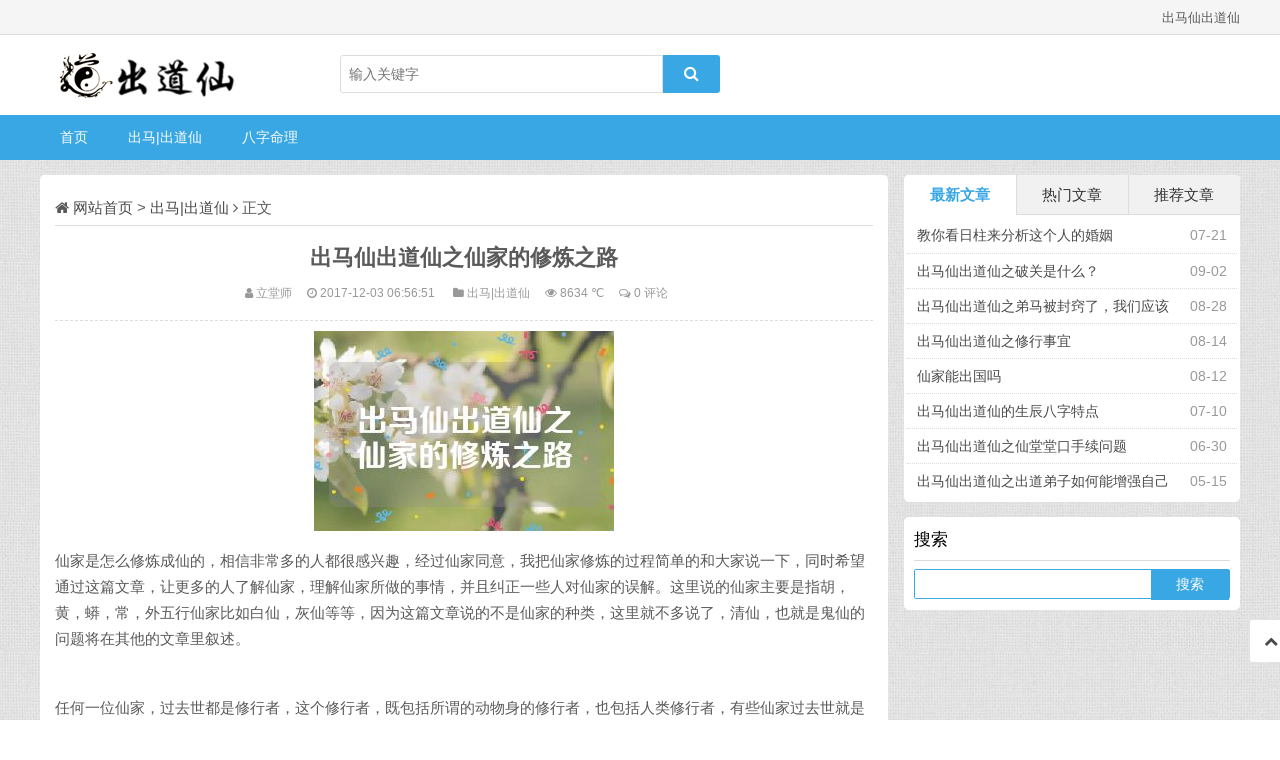

--- FILE ---
content_type: text/html; charset=utf-8
request_url: https://www.9zhouyi.com/34.html
body_size: 11292
content:


<!DOCTYPE html> 
<html> 
    <head> 
        <meta name="viewport" content="width=device-width,initial-scale=1.0,minimum-scale=1.0,maximum-scale=1.0">
        <meta http-equiv="Content-Type" content="text/html; charset=utf-8">
        <meta name="renderer" content="webkit"> 
        <meta http-equiv="X-UA-Compatible" content="edge">
                
<title>出马仙出道仙之仙家的修炼之路_出马|出道仙_出道仙网-出马仙网-道家仙网-保家仙网网站论坛,起名网,立堂口,捋堂口,破关,还阴债,还替身,聚财补库,免费算命算卦,坟地风水,转运,姻缘,出道仙交流群,超度婴灵,企业家庭风水</title>
<meta name="keywords" content="出马仙出道仙之仙家的修炼之路">
<meta name="description" content="仙家是怎么修炼成仙的，相信非常多的人都很感兴趣，经过仙家同意，我把仙家修炼的过程简单的和大家说一下，同时希望通过这篇文章，让更多的人了解仙家，理解仙家所做的事情，并且纠正一些人对仙家的误解。这里说的仙家主要是指胡，黄，蟒，常，外五行仙家比如白仙，灰仙等等，因为这篇文章说...,出道仙网-出马仙网-道家仙网-保家仙网网站论坛,起名网,立堂口,捋堂口,破关,还阴债,还替身,聚财补库,免费算命算卦,坟地风水,转运,姻缘,出道仙交流群,超度婴灵,企业家庭风水">
                <meta name="generator" content="Z-BlogPHP 1.7.4">
        <link href="https://www.9zhouyi.com/zb_users/theme/txcms2/include/favicon.ico" type="image/x-icon" rel="icon">
        <link rel="stylesheet" href="https://www.9zhouyi.com/zb_users/theme/txcms2/style/txcstx.min.css?v=2023-05-25">
        <script src="https://www.9zhouyi.com/zb_system/script/jquery-2.2.4.min.js"></script>
        <script src="https://www.9zhouyi.com/zb_system/script/zblogphp.js"></script>
        <script src="https://www.9zhouyi.com/zb_system/script/c_html_js_add.php"></script>
                <style type="text/css">body{background:url(https://www.9zhouyi.com/zb_users/theme/txcms2/include/bg_tx.jpg) 0 0 repeat;color:#5A5A5A;}a{color:#4A4A4A;}#nav,#nav>ul,.ss button,.sous button,.right #divSearchPanel input[type="submit"],#divTags dd li a,.pagebar a:hover,.pagebar .now-page,#frmSumbit .button,.banner .hd ul .on,.bx-wrapper .bx-pager.bx-default-pager a,.list-tu1 li a:hover p,.index-list-tu li a:hover p,.sj-ss button,.top-login a:last-child,.tx-zs,.user-menu li.on a,.ytuser-buy-box input[type="submit"],.tutxt-right li:nth-child(1) i,.tutxt-right li:nth-child(2) i,.tutxt-right li:nth-child(3) i{background-color:#39A7E4;}.tx-title1{border-color:#39A7E4;}#nav li:hover>a,#nav li.on a,#nav li ul{background-color:#2D86B6;}.right #divSearchPanel dd form,.pagebar a:hover,.pagebar .now-page,.top-login a{border:1px solid #39A7E4;}#divCalendar td a,.notice .tab-hd li.on a,a:hover,.yanse,.info-zi a{color:#39A7E4;}.info-zi h2,.info-zi h3{border-left:3px solid #39A7E4;}.footer{background-color:#2D3237}.bgb,.right dl,.notice .tab-hd li.on,.head{background-color:#FFFFFF}.notice .tab-hd li.on{border-color:#FFFFFF}@media screen and (max-width: 1100px){#nav{background:url(https://www.9zhouyi.com/zb_users/theme/txcms2/include/logo.png) no-repeat center center #39A7E4; background-size:133px 40px;}#nav li ul li a{background-color:#39A7E4;}}</style>        <script src="https://www.9zhouyi.com/zb_users/plugin/sentinel/sentinel.js"></script><link rel="stylesheet" type="text/css" href="https://www.9zhouyi.com/zb_users/plugin/wxkf/css/kefu.css"/>
<style>.wxkf{background:#F00000;}.wxkf a span{background:#fff599;}</style><script><script>
(function(){
var el = document.createElement("script");
el.src = "https://lf1-cdn-tos.bytegoofy.com/goofy/ttzz/push.js?f54d5777aacab5401d5a59e0df5eb5c80f29cd93bc3453a95b67344927d5e24830632485602430134f60bc55ca391050b680e2741bf7233a8f1da9902314a3fa";
el.id = "ttzz";
var s = document.getElementsByTagName("script")[0];
s.parentNode.insertBefore(el, s);
})(window)
</script></script>    </head>

    <body class="" data-style="off">
        <div class="top sjwu">
            <div class="zh">
                                <div class="fr">
                    出马仙出道仙                                    </div>

            </div>
        </div>

        <div class="sjwu head">
            <div class="zh">
                <h2 class="logo fl"><a href="https://www.9zhouyi.com/" title="出道仙网-出马仙网-道家仙网-保家仙网网站论坛,起名网,立堂口,捋堂口,破关,还阴债,还替身,聚财补库,免费算命算卦,坟地风水,转运,姻缘,出道仙交流群,超度婴灵,企业家庭风水"><img src="https://www.9zhouyi.com/zb_users/theme/txcms2/include/logo.png" alt="出道仙网-出马仙网-道家仙网-保家仙网网站论坛,起名网,立堂口,捋堂口,破关,还阴债,还替身,聚财补库,免费算命算卦,坟地风水,转运,姻缘,出道仙交流群,超度婴灵,企业家庭风水"></a></h2>
                <span class="ss fl"><form name="search" method="post" action="https://www.9zhouyi.com/zb_system/cmd.php?act=search"><input name="q" size="11" type="text"  placeholder="输入关键字"> <button class="search-submit" type="submit"><i class="fa fa-search"></i></button></form></span>
                <span class="rss fr"></span>
                <div class="clear"></div>
            </div>
        </div>

        <div class="clearfix mb15" id="nav">
            <a href="javascript:;" class="nav-on"><i class="fa fa-close (alias) fa-bars"></i></a>
            <ul class="clearfix zh">
                <li class="navbar-item"><a href="https://www.9zhouyi.com/" title="">首页</a></li><li class="navbar-item"><a href="https://www.9zhouyi.com/category-1.html" title="出马仙出道仙修行感悟">出马|出道仙</a></li><li class="navbar-item"><a href="https://www.9zhouyi.com/category-2.html" title="八字命理">八字命理</a></li>            </ul>
                        <a class="search-on" href="javascript:;" title="搜索"><i class="fa fa-search"></i></a>
            <a href="https://www.9zhouyi.com/" title="回到首页" class="home-on"></a>
            <div class="sj-ss" style="display:none;"><form name="search" method="post" action="https://www.9zhouyi.com/zb_system/cmd.php?act=search"><input name="q" size="11" type="text" placeholder="输入关键字"><button class="search-submit" type="submit"><i class="fa fa-search"></i></button></form></div>
        </div>
        <div class="h60"></div>
        
                                <div class="main zh">
    <div class="left fl mb15">
        <div class="info bgb mb15">
            <h2 class="place ybbt1"><i class="fa fa-home"></i> <a href="https://www.9zhouyi.com/" title="回到首页">网站首页</a> > <a href="https://www.9zhouyi.com/category-1.html" title="查看出马|出道仙中的全部文章">出马|出道仙</a>  <i class="fa fa-angle-right"></i> 正文 </h2>
                        
<div class="info-bt"> 
    <h1 class="title">出马仙出道仙之仙家的修炼之路</h1>
    <small><span><i class="fa fa-user"></i> 立堂师</span><span><i class="fa fa-clock-o"></i> 2017-12-03 06:56:51 </span><span><i class="fa fa-folder"></i> <a href="https://www.9zhouyi.com/category-1.html" title="查看出马|出道仙的更多文章"  target="_blank">出马|出道仙</a></span><span><i class="fa fa-eye"></i> 8634 ℃</span><span><i class="fa fa-comments-o"></i> <a href="https://www.9zhouyi.com/34.html#comment"  title="欢迎你对本文发表看法">0 评论</a></span></small>
</div>

<div class="info-zi mb15">
    <p style="text-align: center;"><img src="https://www.9zhouyi.com/zb_users/upload/catimg/45529e1ae7598e0491dae00193602b63.jpg" alt="出马仙出道仙之仙家的修炼之路"/></p><p>仙家是怎么修炼成仙的，相信非常多的人都很感兴趣，经过仙家同意，我把仙家修炼的过程简单的和大家说一下，同时希望通过这篇文章，让更多的人了解仙家，理解仙家所做的事情，并且纠正一些人对仙家的误解。这里说的仙家主要是指胡，黄，蟒，常，外五行仙家比如白仙，灰仙等等，因为这篇文章说的不是仙家的种类，这里就不多说了，清仙，也就是鬼仙的问题将在其他的文章里叙述。</p><p><br/></p><p>任何一位仙家，过去世都是修行者，这个修行者，既包括所谓的动物身的修行者，也包括人类修行者，有些仙家过去世就是仙家，但没有修成正果就寿命终了，轮回以后又投胎为动物身，有的前世是人类，前世和仙家结缘，或者前世就行修行的人，但与仙家有缘，受自身因缘果报的影响，寿终以后投胎为动物身，这些修行者根据自身的业报投胎到不同的地方，投胎以后，根据自己宿世修行的影响，或者说根据自己的因缘果报，在不同的时间觉醒自己累世修行的潜意识，一般来说在几个月之内，仙家开始下意识的进行吐纳，类似人练气功，需要打坐吐纳，仙家开始的时候，受潜意识的影响，进行吐纳，因为这些仙家都是动物身，思想简单，并没有人类的那些复杂想法干扰影响，所以，仙家这个阶段修炼的速度是很快的，或者说是相当快的，一般来说经过几年的修炼，仙家从无意识的修炼阶段到有意识的修炼阶段，开始进入到吸取日月精华的阶段，这个阶段一般也是几年的时间，有些人对仙家的修炼有误解，认为仙家必须要吸取人的阳气精气才能成仙得道，这是对仙家修炼的严重误解，事实上除了有些仙家先天的影响，比如出生在人类生活的附近，正常的仙家在修炼的人，都会远离人群，因为人类俗世生活污染很大，而人类本身并不是非常纯净的，正常的人只有浊气，有些人思想肮脏龌龊，更是散发着臭气，只有那些心地善良的人，或者一些修行的人，身体才会散发着香气，或者洁净的气息，而人类自身的能量是很少的，可以这样讲，如果一位仙家费心费力的吸取了一个人的阳气精气，也就是所谓的能量，这点能量还不如仙家对着太阳或者月亮打坐两个小时吸收的多，而且，如果真的有仙家敢于做出这种害人的事，就算不会马上被天地间的神仙处罚，将来也过不了天劫的。不过，在现实里确实存在有人被仙家或者被鬼用吸光精气害死的情况，但这种情况都是和因果报应有关，也就是这个人过去世和仙家或者鬼有直接的因果关系，仙家来找这个人报仇索命，这种情况和仙家的修炼无关的，这种报仇也是因果循环的一部分，是天规所允许的，无论是神仙还是佛菩萨都不会管的。</p><p><br/></p><p>仙家经过吐纳，吸收日月精华，修炼到一定程度的时候，仙家的灵智会打开，这个时候仙家会回忆起前世或者过去世的记忆，仙家开始的时候，可能只有前世的记忆，随着功力的提高，过去世的记忆会逐渐打开，仙家开始了解自身的因果，所以，一般来说，仙家很少犯因果上的错误，虽然有些仙家会打擦边球，比如有极少数的仙家，在出马的时候用暗示的方式，暗示弟马去做一些不应该做的事，但直接的因果，仙家是不会犯的，仙家不会去犯那些明显违背因果的事情，而如果人要仙家去做那些违背因果的事，要么仙家不听，要么仙家虽然做了，但会把责任转加到人的身上，比如，出马看事以后，仙家会给弟马圈人，就是仙家到附近把有缘分的人引来，让人做事，仙家好得到功德，但人如果做了违背因果的事，与仙家无关，因为仙家没有让人去骗人骗钱，骗人骗钱的业报，完全由人来承担，再比如，有些人和仙家的沟通非常好，仙家和人配合，看事非常准，但仙家对弟马很少说堂口的详细情况，特别是关于立堂方面的事情，仙家极少对人说，现在很多人所知道的立堂的方式和过程，都是从人哪里学到的，或者是祖辈、师傅那里传下来的，有的仙家会告诉人一些简单的，立出马堂口的方法和过程，而那种正规的堂口，在上方挂号的大堂口，仙家基本不会告诉人怎么去立堂，怎么去接手续，这是因为仙家知道自己的能力和权限，仙家不会告诉人和仙家所做的事无关的事情，也就是仙家不会把自己牵扯到因果当中，出马的堂口，出马的仙家就是看事，仙家只做仙家能力范围之内的事情，能力范围之外的，多余的事，仙家不会去做，也不会告诉人怎么去做，人做了仙家没有告诉的事情，所带来的后果，和仙家无关，仙家就是用这样的方式，规避因果报应的。</p><p><br/></p><p>仙家开启灵智以后，仙家进入到一个相对缓慢的修炼阶段，这个阶段根据自身的情况，从几十年到几百年不等，仙家除了修炼功力，同时开始积累功德，仙家在修炼的过程中，经常会遇到劫难，这些仙家的劫难，其实就是仙家在过去世所结下的因果恩怨，仙家的劫难其实一直伴随着仙家修炼的，仙家在过去世和某个众生发生了因果关系，那么到了这辈子，仙家要修炼出去，这种因果关系会限制仙家的修行，仙家必须把这种因果关系做个了断，把这种因果关系做个了断的时候，就是仙家渡劫的时候，只有渡过这些劫难，才能更进一步修行，提高层次，仇仙就是仙家没有渡过劫难，被人打断了修行之路，仙家根据因果的大小对人进行报复，比如，某位仙家过去世曾经和某人发生了因果关系，那么在仙家的修炼道路上，在某个机缘巧合的情况下，仙家遇到过去世有过因果关系的这个人，当仙家遇到这种劫的时候，仙家就会失去能力，变成普通的动物，如果这个人把仙家打死，打伤，仙家因为被人打死打伤，仙家失去继续修炼的能力，仙家和人就又结下了恩怨，仙家就会报复伤害自己的人，或者报复这个人的子孙后代，虽然这种事的因果是在过去很久开始的，但这种因果不解除，仙家是无法继续修行的。而如果仙家遇到这个人，没有被这个人伤害，那么仙家和这个人的因果就得以解除，仙家就渡过了这个劫难，一般来说，仙家会报恩，对这个人和这个人子孙后代进行保护之类的事情。而仇仙对人的影响是非常大的，仇仙如何化解将在其他文章里相信的说一下，这里就不多说了。仙家想要更容易的渡过劫难，就必须要积累功德，当仙家的功德积累的够多的时候，这些必须渡过的劫难就会很容易渡过，仙家会轻松过关，仙家出马看事，就是为了积累功德，一般来说，低级别的仙家通常采取在山上修炼一段时间，然后下山找弟马出堂看事，积累功德，当功德积累的差不多的时候，再回山修炼，然后再下山积累功德，就这样连续不断的进行仙家的修炼之路。</p><p><br/></p><p>对于仙家来说功德是第一位的，仙家有了功德，就减少甚至免于很多劫难，当仙家修行到一定程度，会迎来仙家关键的第一次天劫，当然，那种做坏事的仙家被上方惩罚被天雷劈的不在此列。仙家渡过第一次天劫以后，进入化形的阶段，这个阶段的仙家会脱去皮毛，变成人的样子，从此以后脱离畜生道，或者是虽然名义上仍然属于畜生道的众生，但已经是高级的存在了，其实到了这个阶段，属于那道众生已经并不重要了，虽然这个时候仙家已经脱去了皮毛，但还是属于地仙，仙家还是需要继续修炼，但这个时候的仙家基本上不会在人间修炼了，而是在另外一个空间，也就是仙界修行，这个仙界和人间属于并行空间，类似传说中的洞天福地，这个阶段的仙家基本上都是那种不食人间烟火的，在这里在多说几句上供的问题，有些人供仙家，上各种荤食，其实真正的仙家除非那种级别很低的仙家，只要道行高点的仙家，都是不吃这些荤食的，因为这些荤食对仙家修行是有害的，有些仙家级别低还保留着动物的本能，顶多是闻闻味道解解馋而已，其实很多仙家真的馋了是借人的嘴吃的，也就是人吃肉，仙家尝味道，所以有些带仙家的人，会有突然想吃鸡或者其他食物的情况，不过有些仙家是喝酒的，毕竟酒属于粮食的精华，有些低级别的仙家还是比较喜欢的。其实上供本身，更多是对仙家的一直尊敬，上供问题也不多说了。继续仙家修炼的过程，仙家到了化形的阶段，都是属于道行比较高，仙家在这个阶段如果下山到堂口的话，都是属于堂口的主力仙家，甚至堂口的掌堂教主级别的了，另外强调一下，仙家在这个阶段虽然都是人的样子，但仙家在给人托梦的时候，很多仙家还是会用动物的外形给人托梦，目的是让人知道自己的来历是什么，所以带仙缘的人需要注意，梦见动物的时候，并不是说仙家的道行不高，还是动物仙等等，而那些对仙家有偏见的人，说仙家是动物仙的，瞧不起仙家的人，更是及其无知的，仙家到了这个阶段基本上过去十世甚至几十世的记忆都恢复了，仙家都是累世修行者，仙家对佛法的理解，对道法的理解，仙家对因果的理解，要远远超过那些所谓的信佛，信道的人。</p><p><br/></p><p>仙家在化形这个阶段修行的时间是最长的，从几百年到上千年甚至更长的时间，仙家功力和功德达到一定程度，仙家会迎来仙家最关键的一次天劫，渡过了这次天劫，仙家会飞升天界，成为上方仙的一员，但对于仙家来说，并不是终点，实际上成为上方仙，对于仙家来说是一个新的起点，仙家还会继续修行，上方仙修炼的方式除了继续练功以外，还是需要积累功德，而积累功德的方法是被上方派到人间做事，这就是很多人堂口上上方仙的来历，特别是这几年，随着出道堂口的出现，有大批的上方仙被派到人间来做事，这些上方仙护持走正道的堂口，护持走正道的领仙人，同时对不好的堂口进行监管。当这些上方仙功德圆满会回到天界，将得到封赏，继续修行。随着新时期的到来，随着出道堂口的出现，对于仙家来说，飞升仙界除了传统的渡劫以外，还有更简单快捷，并且危险降低很多的方式，就是跟随出道弟子修行，保护好出道弟子，并且配合元神和人做事，当出道弟子功德圆满回去的时候，能够跟随出道弟子一起回去，对于仙家来说，这是千载难逢的好机遇，是每个仙家盼望已久的大好事，成为出道仙家，是每个有机缘的仙家所期望的，而新时期新机遇，上方规则的改变，对于传统的出马仙家同样是非常难得的机缘，上方对出马堂口的严格管理，对于仙家来说是也是非常好的事情，上方对不合格的出马弟子进行处理，把好的出马仙家集中到符合条件的出马弟子堂口里，让这些仙家免于受走歪路的弟马的影响和牵连，给仙家创造更多的积累功德的条件，让仙家能够得到更多的功德，给出马仙家一个美好的未来。</p><p><br/></p><p>仙家的修炼之路就说到这里，其实还有很多话想要说，可惜本人水平有限，只能这样了，仙家帮助人是为了功德，但并不是说仙家只是为了自己，事实上，如果人能够很好的做好仙家交给人的任务，人一样会得到很多的功德和福报，可惜现在很多人对仙家找人不了解，还有很多人只是利用仙家来发财，这完全扭曲了仙家找人的目的，也让仙家替人被了不少的黑锅，仙家修炼之路是非常非常的不容易的，仙家为求大道也受到了非常多的误解和责难，希望更多人了解仙家。</p><p><br/></p><p>有关任何仙家和堂口的疑难杂症都可以来微信找我咨询！！！</p><p><br/></p><p>官方网站：www.9zhouyi.com</p>        </div>
<div class="sx mb15">
    <ul>
        <li class="fl">上一篇：            <a  href="https://www.9zhouyi.com/33.html" title="出马仙出道仙之仙缘来历的问题">出马仙出道仙之仙缘来历的问题</a>
             </li>
        <li class="fr ziyou">下一篇：            <a  href="https://www.9zhouyi.com/35.html" title="出马仙出道仙之仙家报名的一些问题">出马仙出道仙之仙家报名的一些问题</a>
             </li>
        <div class="clear"></div>
    </ul>
</div>


<div class="xg">
    <h2 class="ybbt">猜你喜欢</h2>
        <ul>
                <li><span class="">2023-09-02</span><i class="fa fa-caret-right"></i> <a href="https://www.9zhouyi.com/122.html" title="出马仙出道仙之破关是什么？">出马仙出道仙之破关是什么？</a></li>
                <li><span class="">2023-08-28</span><i class="fa fa-caret-right"></i> <a href="https://www.9zhouyi.com/121.html" title="出马仙出道仙之弟马被封窍了，我们应该怎么办">出马仙出道仙之弟马被封窍了，我们应该怎么办</a></li>
                <li><span class="">2023-08-14</span><i class="fa fa-caret-right"></i> <a href="https://www.9zhouyi.com/120.html" title="出马仙出道仙之修行事宜">出马仙出道仙之修行事宜</a></li>
                <li><span class="">2023-08-12</span><i class="fa fa-caret-right"></i> <a href="https://www.9zhouyi.com/119.html" title="仙家能出国吗">仙家能出国吗</a></li>
                <li><span class="">2023-07-10</span><i class="fa fa-caret-right"></i> <a href="https://www.9zhouyi.com/112.html" title="出马仙出道仙的生辰八字特点">出马仙出道仙的生辰八字特点</a></li>
                <li><span class="">2023-06-30</span><i class="fa fa-caret-right"></i> <a href="https://www.9zhouyi.com/42.html" title="出马仙出道仙之仙堂堂口手续问题">出马仙出道仙之仙堂堂口手续问题</a></li>
                <li><span class="">2023-05-15</span><i class="fa fa-caret-right"></i> <a href="https://www.9zhouyi.com/43.html" title="出马仙出道仙之出道弟子如何能增强自己的看事能力">出马仙出道仙之出道弟子如何能增强自己的看事能力</a></li>
                <li><span class="">2023-04-10</span><i class="fa fa-caret-right"></i> <a href="https://www.9zhouyi.com/44.html" title="出马仙出道仙之魔堂口和正规堂口区别">出马仙出道仙之魔堂口和正规堂口区别</a></li>
                <li><span class="">2023-03-24</span><i class="fa fa-caret-right"></i> <a href="https://www.9zhouyi.com/45.html" title="聊一聊中国神仙体系中的“神”和“仙”">聊一聊中国神仙体系中的“神”和“仙”</a></li>
                <li><span class="">2023-02-11</span><i class="fa fa-caret-right"></i> <a href="https://www.9zhouyi.com/46.html" title="出马仙出道仙之关于仙缘的一些基础知识解答">出马仙出道仙之关于仙缘的一些基础知识解答</a></li>
            </ul>
</div>
</div>

<div id="comment" class="bgb pd15">

<div class="tx-comments">
        <h4>本文暂时没有评论，来添加一个吧(●'◡'●)</h4>
    

    <label id="AjaxCommentBegin"></label>
    <!--评论输出-->
        
        <label id="AjaxCommentEnd"></label>
</div>
<!--评论框-->

<div class="post tx-comment" id="divCommentPost">
    <h3><a href="javascript:;" id="cancel-reply" style="display:none;float:right;"><small>取消回复</small></a>欢迎 <span class="tx-red">你</span> 发表评论:</h3>
    <form id="frmSumbit" target="_self" method="post" action="https://www.9zhouyi.com/zb_system/cmd.php?act=cmt&amp;postid=34&amp;key=0354d990a3a4250fd3f37bdd974890ce" class="clearfix">
        <input type="hidden" name="inpId" id="inpId" value="34">
        <input type="hidden" name="inpRevID" id="inpRevID" value="0">
                <div class="tx-comment-box tx-comment-ul4"><input type="text" name="inpName" id="inpName" class="text" value="访客" tabindex="1" placeholder="名称(*)"> </div>
                                <div class="tx-comment-box tx-comment-ul4">
            <input type="text" name="inpVerify" id="inpVerify" class="text" value="" tabindex="4" placeholder="验证码(*)">
            <img src="https://www.9zhouyi.com/zb_system/script/c_validcode.php?id=cmt" alt="请填写验证码" class="tx-code" onclick="javascript:this.src='https://www.9zhouyi.com/zb_system/script/c_validcode.php?id=cmt&amp;tm='+Math.random();">
        </div>
        
                <div class="tx-comment-box tx-comment-textarea">
            <textarea name="txaArticle" id="txaArticle" class="text" cols="50" rows="4" tabindex="5"  placeholder="欢迎在这里交流评论，但是垃圾评论不受欢迎！"></textarea>
            <input name="sumbit" type="submit" tabindex="6" value="提交" onclick="return zbp.comment.post()" class="button">
        </div>
    </form>
</div>
</div>                    
    </div>
    
        <div class="right fr sjwu">
                
<dl class="wupd"> 
    <div class="notice"> 
        <div class="tab-hd"> 
            <ul class="tab-nav"> 
                <li class="on"><a href="javascript:;">最新文章</a></li> 
                <li><a href="javascript:;">热门文章</a></li> 
                <li><a href="javascript:;" class="wux">推荐文章</a></li>
            </ul> 
        </div> 
        <div class="tab-bd"> 
            <div class="tab-pal" style="display:block">
                <ul>
                                        
<li><span class="fr zuo10">07-21</span><a href="https://www.9zhouyi.com/124.html" title="教你看日柱来分析这个人的婚姻" target="_blank">教你看日柱来分析这个人的婚姻</a></li>
<li><span class="fr zuo10">09-02</span><a href="https://www.9zhouyi.com/122.html" title="出马仙出道仙之破关是什么？" target="_blank">出马仙出道仙之破关是什么？</a></li>
<li><span class="fr zuo10">08-28</span><a href="https://www.9zhouyi.com/121.html" title="出马仙出道仙之弟马被封窍了，我们应该怎么办" target="_blank">出马仙出道仙之弟马被封窍了，我们应该怎么办</a></li>
<li><span class="fr zuo10">08-14</span><a href="https://www.9zhouyi.com/120.html" title="出马仙出道仙之修行事宜" target="_blank">出马仙出道仙之修行事宜</a></li>
<li><span class="fr zuo10">08-12</span><a href="https://www.9zhouyi.com/119.html" title="仙家能出国吗" target="_blank">仙家能出国吗</a></li>
<li><span class="fr zuo10">07-10</span><a href="https://www.9zhouyi.com/112.html" title="出马仙出道仙的生辰八字特点" target="_blank">出马仙出道仙的生辰八字特点</a></li>
<li><span class="fr zuo10">06-30</span><a href="https://www.9zhouyi.com/42.html" title="出马仙出道仙之仙堂堂口手续问题" target="_blank">出马仙出道仙之仙堂堂口手续问题</a></li>
<li><span class="fr zuo10">05-15</span><a href="https://www.9zhouyi.com/43.html" title="出马仙出道仙之出道弟子如何能增强自己的看事能力" target="_blank">出马仙出道仙之出道弟子如何能增强自己的看事能力</a></li>
                                    </ul>
            </div>
            <div class="tab-pal">
                <ul>
                                        
<li><span class="fr zuo10">9201℃</span><a href="https://www.9zhouyi.com/68.html" title="八字之华盖" target="_blank">八字之华盖</a></li>
<li><span class="fr zuo10">9133℃</span><a href="https://www.9zhouyi.com/23.html" title="出马仙出道仙之碑(悲)王是什么意思，有什么用" target="_blank">出马仙出道仙之碑(悲)王是什么意思，有什么用</a></li>
<li><span class="fr zuo10">9045℃</span><a href="https://www.9zhouyi.com/4.html" title="出马弟子出道弟子的三劫" target="_blank">出马弟子出道弟子的三劫</a></li>
<li><span class="fr zuo10">9044℃</span><a href="https://www.9zhouyi.com/37.html" title="出马仙出道仙之出堂手续到底是什么" target="_blank">出马仙出道仙之出堂手续到底是什么</a></li>
<li><span class="fr zuo10">9043℃</span><a href="https://www.9zhouyi.com/41.html" title="出马仙出道仙之仙家对弟子的考验" target="_blank">出马仙出道仙之仙家对弟子的考验</a></li>
<li><span class="fr zuo10">9022℃</span><a href="https://www.9zhouyi.com/79.html" title="八字之羊刃（阳刃)" target="_blank">八字之羊刃（阳刃)</a></li>
<li><span class="fr zuo10">9011℃</span><a href="https://www.9zhouyi.com/26.html" title="出马仙和出道仙之间最大的区别是什么" target="_blank">出马仙和出道仙之间最大的区别是什么</a></li>
<li><span class="fr zuo10">9009℃</span><a href="https://www.9zhouyi.com/95.html" title="八字之十恶大败" target="_blank">八字之十恶大败</a></li>
                                    </ul>
            </div>
            <div class="tab-pal">
                <ul>
                                        
 
<li><span class="fr zuo10">8896℃</span><a href="https://www.9zhouyi.com/17.html" title="出马仙出道仙之梦境解析大全新" target="_blank">出马仙出道仙之梦境解析大全新</a></li>
 
<li><span class="fr zuo10">8950℃</span><a href="https://www.9zhouyi.com/21.html" title="出马仙出道仙之为什么要立堂口" target="_blank">出马仙出道仙之为什么要立堂口</a></li>
 
<li><span class="fr zuo10">8723℃</span><a href="https://www.9zhouyi.com/19.html" title="出马仙和出道仙的区别" target="_blank">出马仙和出道仙的区别</a></li>
 
<li><span class="fr zuo10">8749℃</span><a href="https://www.9zhouyi.com/15.html" title="八字之太极贵人" target="_blank">八字之太极贵人</a></li>
 
<li><span class="fr zuo10">9201℃</span><a href="https://www.9zhouyi.com/68.html" title="八字之华盖" target="_blank">八字之华盖</a></li>
                                    </ul>
            </div>
        </div> 
    </div>
</dl>
                

<dl class="function" id="divSearchPanel">
<dt class="function_t">搜索</dt><dd class="function_c">

<div><form name="search" method="post" action="https://www.9zhouyi.com/zb_system/cmd.php?act=search"><label><span style="position:absolute;color:transparent;z-index:-9999;">Search</span><input type="text" name="q" size="11" /></label> <input type="submit" value="搜索" /></form></div>


</dd>
</dl>    </div>
    
    <div class="clear"></div>

            </div>

<div class="footer">
    <div class="zh">
                正心、正念<script>
!function(p){"use strict";!function(t){var s=window,e=document,i=p,c="".concat("https:"===e.location.protocol?"https://":"http://","sdk.51.la/js-sdk-pro.min.js"),n=e.createElement("script"),r=e.getElementsByTagName("script")[0];n.type="text/javascript",n.setAttribute("charset","UTF-8"),n.async=!0,n.src=c,n.id="LA_COLLECT",i.d=n;var o=function(){s.LA.ids.push(i)};s.LA?s.LA.ids&&o():(s.LA=p,s.LA.ids=[],o()),r.parentNode.insertBefore(n,r)}()}({id:"K7jKSuY2UdjEwPOW",ck:"K7jKSuY2UdjEwPOW"});
</script>    </div>
</div>

<div class="fixed-right">
        <a href="javascript:;" class="gotop bgb" title="回到顶部"><i class="fa fa-chevron-up"></i></a>
</div>

<script src="https://www.9zhouyi.com/zb_users/theme/txcms2/script/txcstx.min.js?v=2023-05-25"></script>
<div class="wxkf40"></div><div class="wxkf" onclick="copywx()"><a href="weixin://">算卦/立堂/法事结缘微信：<span id="copy_content">834306848</span>点击复制并跳转微信</a></div><script type="text/javascript" src="https://www.9zhouyi.com/zb_users/plugin/wxkf/js/hnysnet.js"></script>
</body>

</html><!--459.13 ms , 18 queries , 57846kb memory , 0 error-->

--- FILE ---
content_type: text/css
request_url: https://www.9zhouyi.com/zb_users/theme/txcms2/style/txcstx.min.css?v=2023-05-25
body_size: 14408
content:
/*!
 *  Font Awesome 4.7.0 by @davegandy - http://fontawesome.io - @fontawesome
 *  License - http://fontawesome.io/license (Font: SIL OFL 1.1, CSS: MIT License)
 */@font-face{font-family:FontAwesome;src:url(fonts/fontawesome-webfont.woff2?v=4.7.0) format('woff2'),url(fonts/fontawesome-webfont.woff?v=4.7.0) format('woff'),url(fonts/fontawesome-webfont.ttf?v=4.7.0) format('truetype');font-weight:400;font-style:normal}.fa{display:inline-block;font:normal normal normal 14px/1 FontAwesome;font-size:inherit;text-rendering:auto;-webkit-font-smoothing:antialiased;-moz-osx-font-smoothing:grayscale}.fa-lg{font-size:1.33333333em;line-height:.75em;vertical-align:-15%}.fa-2x{font-size:2em}.fa-3x{font-size:3em}.fa-4x{font-size:4em}.fa-5x{font-size:5em}.fa-fw{width:1.28571429em;text-align:center}.fa-ul{padding-left:0;margin-left:2.14285714em;list-style-type:none}.fa-ul>li{position:relative}.fa-li{position:absolute;left:-2.14285714em;width:2.14285714em;top:.14285714em;text-align:center}.fa-li.fa-lg{left:-1.85714286em}.fa-border{padding:.2em .25em .15em;border:solid .08em #eee;border-radius:.1em}.fa-pull-left{float:left}.fa-pull-right{float:right}.fa.fa-pull-left{margin-right:.3em}.fa.fa-pull-right{margin-left:.3em}.pull-right{float:right}.pull-left{float:left}.fa.pull-left{margin-right:.3em}.fa.pull-right{margin-left:.3em}.fa-spin{-webkit-animation:fa-spin 2s infinite linear;animation:fa-spin 2s infinite linear}.fa-pulse{-webkit-animation:fa-spin 1s infinite steps(8);animation:fa-spin 1s infinite steps(8)}@-webkit-keyframes fa-spin{0%{-webkit-transform:rotate(0);transform:rotate(0)}100%{-webkit-transform:rotate(359deg);transform:rotate(359deg)}}@keyframes fa-spin{0%{-webkit-transform:rotate(0);transform:rotate(0)}100%{-webkit-transform:rotate(359deg);transform:rotate(359deg)}}.fa-rotate-90{-webkit-transform:rotate(90deg);-ms-transform:rotate(90deg);transform:rotate(90deg)}.fa-rotate-180{-webkit-transform:rotate(180deg);-ms-transform:rotate(180deg);transform:rotate(180deg)}.fa-rotate-270{-webkit-transform:rotate(270deg);-ms-transform:rotate(270deg);transform:rotate(270deg)}.fa-flip-horizontal{-webkit-transform:scale(-1,1);-ms-transform:scale(-1,1);transform:scale(-1,1)}.fa-flip-vertical{-webkit-transform:scale(1,-1);-ms-transform:scale(1,-1);transform:scale(1,-1)}:root .fa-flip-horizontal,:root .fa-flip-vertical,:root .fa-rotate-180,:root .fa-rotate-270,:root .fa-rotate-90{filter:none}.fa-stack{position:relative;display:inline-block;width:2em;height:2em;line-height:2em;vertical-align:middle}.fa-stack-1x,.fa-stack-2x{position:absolute;left:0;width:100%;text-align:center}.fa-stack-1x{line-height:inherit}.fa-stack-2x{font-size:2em}.fa-inverse{color:#fff}.fa-glass:before{content:"\f000"}.fa-music:before{content:"\f001"}.fa-search:before{content:"\f002"}.fa-envelope-o:before{content:"\f003"}.fa-heart:before{content:"\f004"}.fa-star:before{content:"\f005"}.fa-star-o:before{content:"\f006"}.fa-user:before{content:"\f007"}.fa-film:before{content:"\f008"}.fa-th-large:before{content:"\f009"}.fa-th:before{content:"\f00a"}.fa-th-list:before{content:"\f00b"}.fa-check:before{content:"\f00c"}.fa-close:before,.fa-remove:before,.fa-times:before{content:"\f00d"}.fa-search-plus:before{content:"\f00e"}.fa-search-minus:before{content:"\f010"}.fa-power-off:before{content:"\f011"}.fa-signal:before{content:"\f012"}.fa-cog:before,.fa-gear:before{content:"\f013"}.fa-trash-o:before{content:"\f014"}.fa-home:before{content:"\f015"}.fa-file-o:before{content:"\f016"}.fa-clock-o:before{content:"\f017"}.fa-road:before{content:"\f018"}.fa-download:before{content:"\f019"}.fa-arrow-circle-o-down:before{content:"\f01a"}.fa-arrow-circle-o-up:before{content:"\f01b"}.fa-inbox:before{content:"\f01c"}.fa-play-circle-o:before{content:"\f01d"}.fa-repeat:before,.fa-rotate-right:before{content:"\f01e"}.fa-refresh:before{content:"\f021"}.fa-list-alt:before{content:"\f022"}.fa-lock:before{content:"\f023"}.fa-flag:before{content:"\f024"}.fa-headphones:before{content:"\f025"}.fa-volume-off:before{content:"\f026"}.fa-volume-down:before{content:"\f027"}.fa-volume-up:before{content:"\f028"}.fa-qrcode:before{content:"\f029"}.fa-barcode:before{content:"\f02a"}.fa-tag:before{content:"\f02b"}.fa-tags:before{content:"\f02c"}.fa-book:before{content:"\f02d"}.fa-bookmark:before{content:"\f02e"}.fa-print:before{content:"\f02f"}.fa-camera:before{content:"\f030"}.fa-font:before{content:"\f031"}.fa-bold:before{content:"\f032"}.fa-italic:before{content:"\f033"}.fa-text-height:before{content:"\f034"}.fa-text-width:before{content:"\f035"}.fa-align-left:before{content:"\f036"}.fa-align-center:before{content:"\f037"}.fa-align-right:before{content:"\f038"}.fa-align-justify:before{content:"\f039"}.fa-list:before{content:"\f03a"}.fa-dedent:before,.fa-outdent:before{content:"\f03b"}.fa-indent:before{content:"\f03c"}.fa-video-camera:before{content:"\f03d"}.fa-image:before,.fa-photo:before,.fa-picture-o:before{content:"\f03e"}.fa-pencil:before{content:"\f040"}.fa-map-marker:before{content:"\f041"}.fa-adjust:before{content:"\f042"}.fa-tint:before{content:"\f043"}.fa-edit:before,.fa-pencil-square-o:before{content:"\f044"}.fa-share-square-o:before{content:"\f045"}.fa-check-square-o:before{content:"\f046"}.fa-arrows:before{content:"\f047"}.fa-step-backward:before{content:"\f048"}.fa-fast-backward:before{content:"\f049"}.fa-backward:before{content:"\f04a"}.fa-play:before{content:"\f04b"}.fa-pause:before{content:"\f04c"}.fa-stop:before{content:"\f04d"}.fa-forward:before{content:"\f04e"}.fa-fast-forward:before{content:"\f050"}.fa-step-forward:before{content:"\f051"}.fa-eject:before{content:"\f052"}.fa-chevron-left:before{content:"\f053"}.fa-chevron-right:before{content:"\f054"}.fa-plus-circle:before{content:"\f055"}.fa-minus-circle:before{content:"\f056"}.fa-times-circle:before{content:"\f057"}.fa-check-circle:before{content:"\f058"}.fa-question-circle:before{content:"\f059"}.fa-info-circle:before{content:"\f05a"}.fa-crosshairs:before{content:"\f05b"}.fa-times-circle-o:before{content:"\f05c"}.fa-check-circle-o:before{content:"\f05d"}.fa-ban:before{content:"\f05e"}.fa-arrow-left:before{content:"\f060"}.fa-arrow-right:before{content:"\f061"}.fa-arrow-up:before{content:"\f062"}.fa-arrow-down:before{content:"\f063"}.fa-mail-forward:before,.fa-share:before{content:"\f064"}.fa-expand:before{content:"\f065"}.fa-compress:before{content:"\f066"}.fa-plus:before{content:"\f067"}.fa-minus:before{content:"\f068"}.fa-asterisk:before{content:"\f069"}.fa-exclamation-circle:before{content:"\f06a"}.fa-gift:before{content:"\f06b"}.fa-leaf:before{content:"\f06c"}.fa-fire:before{content:"\f06d"}.fa-eye:before{content:"\f06e"}.fa-eye-slash:before{content:"\f070"}.fa-exclamation-triangle:before,.fa-warning:before{content:"\f071"}.fa-plane:before{content:"\f072"}.fa-calendar:before{content:"\f073"}.fa-random:before{content:"\f074"}.fa-comment:before{content:"\f075"}.fa-magnet:before{content:"\f076"}.fa-chevron-up:before{content:"\f077"}.fa-chevron-down:before{content:"\f078"}.fa-retweet:before{content:"\f079"}.fa-shopping-cart:before{content:"\f07a"}.fa-folder:before{content:"\f07b"}.fa-folder-open:before{content:"\f07c"}.fa-arrows-v:before{content:"\f07d"}.fa-arrows-h:before{content:"\f07e"}.fa-bar-chart-o:before,.fa-bar-chart:before{content:"\f080"}.fa-twitter-square:before{content:"\f081"}.fa-facebook-square:before{content:"\f082"}.fa-camera-retro:before{content:"\f083"}.fa-key:before{content:"\f084"}.fa-cogs:before,.fa-gears:before{content:"\f085"}.fa-comments:before{content:"\f086"}.fa-thumbs-o-up:before{content:"\f087"}.fa-thumbs-o-down:before{content:"\f088"}.fa-star-half:before{content:"\f089"}.fa-heart-o:before{content:"\f08a"}.fa-sign-out:before{content:"\f08b"}.fa-linkedin-square:before{content:"\f08c"}.fa-thumb-tack:before{content:"\f08d"}.fa-external-link:before{content:"\f08e"}.fa-sign-in:before{content:"\f090"}.fa-trophy:before{content:"\f091"}.fa-github-square:before{content:"\f092"}.fa-upload:before{content:"\f093"}.fa-lemon-o:before{content:"\f094"}.fa-phone:before{content:"\f095"}.fa-square-o:before{content:"\f096"}.fa-bookmark-o:before{content:"\f097"}.fa-phone-square:before{content:"\f098"}.fa-twitter:before{content:"\f099"}.fa-facebook-f:before,.fa-facebook:before{content:"\f09a"}.fa-github:before{content:"\f09b"}.fa-unlock:before{content:"\f09c"}.fa-credit-card:before{content:"\f09d"}.fa-feed:before,.fa-rss:before{content:"\f09e"}.fa-hdd-o:before{content:"\f0a0"}.fa-bullhorn:before{content:"\f0a1"}.fa-bell:before{content:"\f0f3"}.fa-certificate:before{content:"\f0a3"}.fa-hand-o-right:before{content:"\f0a4"}.fa-hand-o-left:before{content:"\f0a5"}.fa-hand-o-up:before{content:"\f0a6"}.fa-hand-o-down:before{content:"\f0a7"}.fa-arrow-circle-left:before{content:"\f0a8"}.fa-arrow-circle-right:before{content:"\f0a9"}.fa-arrow-circle-up:before{content:"\f0aa"}.fa-arrow-circle-down:before{content:"\f0ab"}.fa-globe:before{content:"\f0ac"}.fa-wrench:before{content:"\f0ad"}.fa-tasks:before{content:"\f0ae"}.fa-filter:before{content:"\f0b0"}.fa-briefcase:before{content:"\f0b1"}.fa-arrows-alt:before{content:"\f0b2"}.fa-group:before,.fa-users:before{content:"\f0c0"}.fa-chain:before,.fa-link:before{content:"\f0c1"}.fa-cloud:before{content:"\f0c2"}.fa-flask:before{content:"\f0c3"}.fa-cut:before,.fa-scissors:before{content:"\f0c4"}.fa-copy:before,.fa-files-o:before{content:"\f0c5"}.fa-paperclip:before{content:"\f0c6"}.fa-floppy-o:before,.fa-save:before{content:"\f0c7"}.fa-square:before{content:"\f0c8"}.fa-bars:before,.fa-navicon:before,.fa-reorder:before{content:"\f0c9"}.fa-list-ul:before{content:"\f0ca"}.fa-list-ol:before{content:"\f0cb"}.fa-strikethrough:before{content:"\f0cc"}.fa-underline:before{content:"\f0cd"}.fa-table:before{content:"\f0ce"}.fa-magic:before{content:"\f0d0"}.fa-truck:before{content:"\f0d1"}.fa-pinterest:before{content:"\f0d2"}.fa-pinterest-square:before{content:"\f0d3"}.fa-google-plus-square:before{content:"\f0d4"}.fa-google-plus:before{content:"\f0d5"}.fa-money:before{content:"\f0d6"}.fa-caret-down:before{content:"\f0d7"}.fa-caret-up:before{content:"\f0d8"}.fa-caret-left:before{content:"\f0d9"}.fa-caret-right:before{content:"\f0da"}.fa-columns:before{content:"\f0db"}.fa-sort:before,.fa-unsorted:before{content:"\f0dc"}.fa-sort-desc:before,.fa-sort-down:before{content:"\f0dd"}.fa-sort-asc:before,.fa-sort-up:before{content:"\f0de"}.fa-envelope:before{content:"\f0e0"}.fa-linkedin:before{content:"\f0e1"}.fa-rotate-left:before,.fa-undo:before{content:"\f0e2"}.fa-gavel:before,.fa-legal:before{content:"\f0e3"}.fa-dashboard:before,.fa-tachometer:before{content:"\f0e4"}.fa-comment-o:before{content:"\f0e5"}.fa-comments-o:before{content:"\f0e6"}.fa-bolt:before,.fa-flash:before{content:"\f0e7"}.fa-sitemap:before{content:"\f0e8"}.fa-umbrella:before{content:"\f0e9"}.fa-clipboard:before,.fa-paste:before{content:"\f0ea"}.fa-lightbulb-o:before{content:"\f0eb"}.fa-exchange:before{content:"\f0ec"}.fa-cloud-download:before{content:"\f0ed"}.fa-cloud-upload:before{content:"\f0ee"}.fa-user-md:before{content:"\f0f0"}.fa-stethoscope:before{content:"\f0f1"}.fa-suitcase:before{content:"\f0f2"}.fa-bell-o:before{content:"\f0a2"}.fa-coffee:before{content:"\f0f4"}.fa-cutlery:before{content:"\f0f5"}.fa-file-text-o:before{content:"\f0f6"}.fa-building-o:before{content:"\f0f7"}.fa-hospital-o:before{content:"\f0f8"}.fa-ambulance:before{content:"\f0f9"}.fa-medkit:before{content:"\f0fa"}.fa-fighter-jet:before{content:"\f0fb"}.fa-beer:before{content:"\f0fc"}.fa-h-square:before{content:"\f0fd"}.fa-plus-square:before{content:"\f0fe"}.fa-angle-double-left:before{content:"\f100"}.fa-angle-double-right:before{content:"\f101"}.fa-angle-double-up:before{content:"\f102"}.fa-angle-double-down:before{content:"\f103"}.fa-angle-left:before{content:"\f104"}.fa-angle-right:before{content:"\f105"}.fa-angle-up:before{content:"\f106"}.fa-angle-down:before{content:"\f107"}.fa-desktop:before{content:"\f108"}.fa-laptop:before{content:"\f109"}.fa-tablet:before{content:"\f10a"}.fa-mobile-phone:before,.fa-mobile:before{content:"\f10b"}.fa-circle-o:before{content:"\f10c"}.fa-quote-left:before{content:"\f10d"}.fa-quote-right:before{content:"\f10e"}.fa-spinner:before{content:"\f110"}.fa-circle:before{content:"\f111"}.fa-mail-reply:before,.fa-reply:before{content:"\f112"}.fa-github-alt:before{content:"\f113"}.fa-folder-o:before{content:"\f114"}.fa-folder-open-o:before{content:"\f115"}.fa-smile-o:before{content:"\f118"}.fa-frown-o:before{content:"\f119"}.fa-meh-o:before{content:"\f11a"}.fa-gamepad:before{content:"\f11b"}.fa-keyboard-o:before{content:"\f11c"}.fa-flag-o:before{content:"\f11d"}.fa-flag-checkered:before{content:"\f11e"}.fa-terminal:before{content:"\f120"}.fa-code:before{content:"\f121"}.fa-mail-reply-all:before,.fa-reply-all:before{content:"\f122"}.fa-star-half-empty:before,.fa-star-half-full:before,.fa-star-half-o:before{content:"\f123"}.fa-location-arrow:before{content:"\f124"}.fa-crop:before{content:"\f125"}.fa-code-fork:before{content:"\f126"}.fa-chain-broken:before,.fa-unlink:before{content:"\f127"}.fa-question:before{content:"\f128"}.fa-info:before{content:"\f129"}.fa-exclamation:before{content:"\f12a"}.fa-superscript:before{content:"\f12b"}.fa-subscript:before{content:"\f12c"}.fa-eraser:before{content:"\f12d"}.fa-puzzle-piece:before{content:"\f12e"}.fa-microphone:before{content:"\f130"}.fa-microphone-slash:before{content:"\f131"}.fa-shield:before{content:"\f132"}.fa-calendar-o:before{content:"\f133"}.fa-fire-extinguisher:before{content:"\f134"}.fa-rocket:before{content:"\f135"}.fa-maxcdn:before{content:"\f136"}.fa-chevron-circle-left:before{content:"\f137"}.fa-chevron-circle-right:before{content:"\f138"}.fa-chevron-circle-up:before{content:"\f139"}.fa-chevron-circle-down:before{content:"\f13a"}.fa-html5:before{content:"\f13b"}.fa-css3:before{content:"\f13c"}.fa-anchor:before{content:"\f13d"}.fa-unlock-alt:before{content:"\f13e"}.fa-bullseye:before{content:"\f140"}.fa-ellipsis-h:before{content:"\f141"}.fa-ellipsis-v:before{content:"\f142"}.fa-rss-square:before{content:"\f143"}.fa-play-circle:before{content:"\f144"}.fa-ticket:before{content:"\f145"}.fa-minus-square:before{content:"\f146"}.fa-minus-square-o:before{content:"\f147"}.fa-level-up:before{content:"\f148"}.fa-level-down:before{content:"\f149"}.fa-check-square:before{content:"\f14a"}.fa-pencil-square:before{content:"\f14b"}.fa-external-link-square:before{content:"\f14c"}.fa-share-square:before{content:"\f14d"}.fa-compass:before{content:"\f14e"}.fa-caret-square-o-down:before,.fa-toggle-down:before{content:"\f150"}.fa-caret-square-o-up:before,.fa-toggle-up:before{content:"\f151"}.fa-caret-square-o-right:before,.fa-toggle-right:before{content:"\f152"}.fa-eur:before,.fa-euro:before{content:"\f153"}.fa-gbp:before{content:"\f154"}.fa-dollar:before,.fa-usd:before{content:"\f155"}.fa-inr:before,.fa-rupee:before{content:"\f156"}.fa-cny:before,.fa-jpy:before,.fa-rmb:before,.fa-yen:before{content:"\f157"}.fa-rouble:before,.fa-rub:before,.fa-ruble:before{content:"\f158"}.fa-krw:before,.fa-won:before{content:"\f159"}.fa-bitcoin:before,.fa-btc:before{content:"\f15a"}.fa-file:before{content:"\f15b"}.fa-file-text:before{content:"\f15c"}.fa-sort-alpha-asc:before{content:"\f15d"}.fa-sort-alpha-desc:before{content:"\f15e"}.fa-sort-amount-asc:before{content:"\f160"}.fa-sort-amount-desc:before{content:"\f161"}.fa-sort-numeric-asc:before{content:"\f162"}.fa-sort-numeric-desc:before{content:"\f163"}.fa-thumbs-up:before{content:"\f164"}.fa-thumbs-down:before{content:"\f165"}.fa-youtube-square:before{content:"\f166"}.fa-youtube:before{content:"\f167"}.fa-xing:before{content:"\f168"}.fa-xing-square:before{content:"\f169"}.fa-youtube-play:before{content:"\f16a"}.fa-dropbox:before{content:"\f16b"}.fa-stack-overflow:before{content:"\f16c"}.fa-instagram:before{content:"\f16d"}.fa-flickr:before{content:"\f16e"}.fa-adn:before{content:"\f170"}.fa-bitbucket:before{content:"\f171"}.fa-bitbucket-square:before{content:"\f172"}.fa-tumblr:before{content:"\f173"}.fa-tumblr-square:before{content:"\f174"}.fa-long-arrow-down:before{content:"\f175"}.fa-long-arrow-up:before{content:"\f176"}.fa-long-arrow-left:before{content:"\f177"}.fa-long-arrow-right:before{content:"\f178"}.fa-apple:before{content:"\f179"}.fa-windows:before{content:"\f17a"}.fa-android:before{content:"\f17b"}.fa-linux:before{content:"\f17c"}.fa-dribbble:before{content:"\f17d"}.fa-skype:before{content:"\f17e"}.fa-foursquare:before{content:"\f180"}.fa-trello:before{content:"\f181"}.fa-female:before{content:"\f182"}.fa-male:before{content:"\f183"}.fa-gittip:before,.fa-gratipay:before{content:"\f184"}.fa-sun-o:before{content:"\f185"}.fa-moon-o:before{content:"\f186"}.fa-archive:before{content:"\f187"}.fa-bug:before{content:"\f188"}.fa-vk:before{content:"\f189"}.fa-weibo:before{content:"\f18a"}.fa-renren:before{content:"\f18b"}.fa-pagelines:before{content:"\f18c"}.fa-stack-exchange:before{content:"\f18d"}.fa-arrow-circle-o-right:before{content:"\f18e"}.fa-arrow-circle-o-left:before{content:"\f190"}.fa-caret-square-o-left:before,.fa-toggle-left:before{content:"\f191"}.fa-dot-circle-o:before{content:"\f192"}.fa-wheelchair:before{content:"\f193"}.fa-vimeo-square:before{content:"\f194"}.fa-try:before,.fa-turkish-lira:before{content:"\f195"}.fa-plus-square-o:before{content:"\f196"}.fa-space-shuttle:before{content:"\f197"}.fa-slack:before{content:"\f198"}.fa-envelope-square:before{content:"\f199"}.fa-wordpress:before{content:"\f19a"}.fa-openid:before{content:"\f19b"}.fa-bank:before,.fa-institution:before,.fa-university:before{content:"\f19c"}.fa-graduation-cap:before,.fa-mortar-board:before{content:"\f19d"}.fa-yahoo:before{content:"\f19e"}.fa-google:before{content:"\f1a0"}.fa-reddit:before{content:"\f1a1"}.fa-reddit-square:before{content:"\f1a2"}.fa-stumbleupon-circle:before{content:"\f1a3"}.fa-stumbleupon:before{content:"\f1a4"}.fa-delicious:before{content:"\f1a5"}.fa-digg:before{content:"\f1a6"}.fa-pied-piper-pp:before{content:"\f1a7"}.fa-pied-piper-alt:before{content:"\f1a8"}.fa-drupal:before{content:"\f1a9"}.fa-joomla:before{content:"\f1aa"}.fa-language:before{content:"\f1ab"}.fa-fax:before{content:"\f1ac"}.fa-building:before{content:"\f1ad"}.fa-child:before{content:"\f1ae"}.fa-paw:before{content:"\f1b0"}.fa-spoon:before{content:"\f1b1"}.fa-cube:before{content:"\f1b2"}.fa-cubes:before{content:"\f1b3"}.fa-behance:before{content:"\f1b4"}.fa-behance-square:before{content:"\f1b5"}.fa-steam:before{content:"\f1b6"}.fa-steam-square:before{content:"\f1b7"}.fa-recycle:before{content:"\f1b8"}.fa-automobile:before,.fa-car:before{content:"\f1b9"}.fa-cab:before,.fa-taxi:before{content:"\f1ba"}.fa-tree:before{content:"\f1bb"}.fa-spotify:before{content:"\f1bc"}.fa-deviantart:before{content:"\f1bd"}.fa-soundcloud:before{content:"\f1be"}.fa-database:before{content:"\f1c0"}.fa-file-pdf-o:before{content:"\f1c1"}.fa-file-word-o:before{content:"\f1c2"}.fa-file-excel-o:before{content:"\f1c3"}.fa-file-powerpoint-o:before{content:"\f1c4"}.fa-file-image-o:before,.fa-file-photo-o:before,.fa-file-picture-o:before{content:"\f1c5"}.fa-file-archive-o:before,.fa-file-zip-o:before{content:"\f1c6"}.fa-file-audio-o:before,.fa-file-sound-o:before{content:"\f1c7"}.fa-file-movie-o:before,.fa-file-video-o:before{content:"\f1c8"}.fa-file-code-o:before{content:"\f1c9"}.fa-vine:before{content:"\f1ca"}.fa-codepen:before{content:"\f1cb"}.fa-jsfiddle:before{content:"\f1cc"}.fa-life-bouy:before,.fa-life-buoy:before,.fa-life-ring:before,.fa-life-saver:before,.fa-support:before{content:"\f1cd"}.fa-circle-o-notch:before{content:"\f1ce"}.fa-ra:before,.fa-rebel:before,.fa-resistance:before{content:"\f1d0"}.fa-empire:before,.fa-ge:before{content:"\f1d1"}.fa-git-square:before{content:"\f1d2"}.fa-git:before{content:"\f1d3"}.fa-hacker-news:before,.fa-y-combinator-square:before,.fa-yc-square:before{content:"\f1d4"}.fa-tencent-weibo:before{content:"\f1d5"}.fa-qq:before{content:"\f1d6"}.fa-wechat:before,.fa-weixin:before{content:"\f1d7"}.fa-paper-plane:before,.fa-send:before{content:"\f1d8"}.fa-paper-plane-o:before,.fa-send-o:before{content:"\f1d9"}.fa-history:before{content:"\f1da"}.fa-circle-thin:before{content:"\f1db"}.fa-header:before{content:"\f1dc"}.fa-paragraph:before{content:"\f1dd"}.fa-sliders:before{content:"\f1de"}.fa-share-alt:before{content:"\f1e0"}.fa-share-alt-square:before{content:"\f1e1"}.fa-bomb:before{content:"\f1e2"}.fa-futbol-o:before,.fa-soccer-ball-o:before{content:"\f1e3"}.fa-tty:before{content:"\f1e4"}.fa-binoculars:before{content:"\f1e5"}.fa-plug:before{content:"\f1e6"}.fa-slideshare:before{content:"\f1e7"}.fa-twitch:before{content:"\f1e8"}.fa-yelp:before{content:"\f1e9"}.fa-newspaper-o:before{content:"\f1ea"}.fa-wifi:before{content:"\f1eb"}.fa-calculator:before{content:"\f1ec"}.fa-paypal:before{content:"\f1ed"}.fa-google-wallet:before{content:"\f1ee"}.fa-cc-visa:before{content:"\f1f0"}.fa-cc-mastercard:before{content:"\f1f1"}.fa-cc-discover:before{content:"\f1f2"}.fa-cc-amex:before{content:"\f1f3"}.fa-cc-paypal:before{content:"\f1f4"}.fa-cc-stripe:before{content:"\f1f5"}.fa-bell-slash:before{content:"\f1f6"}.fa-bell-slash-o:before{content:"\f1f7"}.fa-trash:before{content:"\f1f8"}.fa-copyright:before{content:"\f1f9"}.fa-at:before{content:"\f1fa"}.fa-eyedropper:before{content:"\f1fb"}.fa-paint-brush:before{content:"\f1fc"}.fa-birthday-cake:before{content:"\f1fd"}.fa-area-chart:before{content:"\f1fe"}.fa-pie-chart:before{content:"\f200"}.fa-line-chart:before{content:"\f201"}.fa-lastfm:before{content:"\f202"}.fa-lastfm-square:before{content:"\f203"}.fa-toggle-off:before{content:"\f204"}.fa-toggle-on:before{content:"\f205"}.fa-bicycle:before{content:"\f206"}.fa-bus:before{content:"\f207"}.fa-ioxhost:before{content:"\f208"}.fa-angellist:before{content:"\f209"}.fa-cc:before{content:"\f20a"}.fa-ils:before,.fa-shekel:before,.fa-sheqel:before{content:"\f20b"}.fa-meanpath:before{content:"\f20c"}.fa-buysellads:before{content:"\f20d"}.fa-connectdevelop:before{content:"\f20e"}.fa-dashcube:before{content:"\f210"}.fa-forumbee:before{content:"\f211"}.fa-leanpub:before{content:"\f212"}.fa-sellsy:before{content:"\f213"}.fa-shirtsinbulk:before{content:"\f214"}.fa-simplybuilt:before{content:"\f215"}.fa-skyatlas:before{content:"\f216"}.fa-cart-plus:before{content:"\f217"}.fa-cart-arrow-down:before{content:"\f218"}.fa-diamond:before{content:"\f219"}.fa-ship:before{content:"\f21a"}.fa-user-secret:before{content:"\f21b"}.fa-motorcycle:before{content:"\f21c"}.fa-street-view:before{content:"\f21d"}.fa-heartbeat:before{content:"\f21e"}.fa-venus:before{content:"\f221"}.fa-mars:before{content:"\f222"}.fa-mercury:before{content:"\f223"}.fa-intersex:before,.fa-transgender:before{content:"\f224"}.fa-transgender-alt:before{content:"\f225"}.fa-venus-double:before{content:"\f226"}.fa-mars-double:before{content:"\f227"}.fa-venus-mars:before{content:"\f228"}.fa-mars-stroke:before{content:"\f229"}.fa-mars-stroke-v:before{content:"\f22a"}.fa-mars-stroke-h:before{content:"\f22b"}.fa-neuter:before{content:"\f22c"}.fa-genderless:before{content:"\f22d"}.fa-facebook-official:before{content:"\f230"}.fa-pinterest-p:before{content:"\f231"}.fa-whatsapp:before{content:"\f232"}.fa-server:before{content:"\f233"}.fa-user-plus:before{content:"\f234"}.fa-user-times:before{content:"\f235"}.fa-bed:before,.fa-hotel:before{content:"\f236"}.fa-viacoin:before{content:"\f237"}.fa-train:before{content:"\f238"}.fa-subway:before{content:"\f239"}.fa-medium:before{content:"\f23a"}.fa-y-combinator:before,.fa-yc:before{content:"\f23b"}.fa-optin-monster:before{content:"\f23c"}.fa-opencart:before{content:"\f23d"}.fa-expeditedssl:before{content:"\f23e"}.fa-battery-4:before,.fa-battery-full:before,.fa-battery:before{content:"\f240"}.fa-battery-3:before,.fa-battery-three-quarters:before{content:"\f241"}.fa-battery-2:before,.fa-battery-half:before{content:"\f242"}.fa-battery-1:before,.fa-battery-quarter:before{content:"\f243"}.fa-battery-0:before,.fa-battery-empty:before{content:"\f244"}.fa-mouse-pointer:before{content:"\f245"}.fa-i-cursor:before{content:"\f246"}.fa-object-group:before{content:"\f247"}.fa-object-ungroup:before{content:"\f248"}.fa-sticky-note:before{content:"\f249"}.fa-sticky-note-o:before{content:"\f24a"}.fa-cc-jcb:before{content:"\f24b"}.fa-cc-diners-club:before{content:"\f24c"}.fa-clone:before{content:"\f24d"}.fa-balance-scale:before{content:"\f24e"}.fa-hourglass-o:before{content:"\f250"}.fa-hourglass-1:before,.fa-hourglass-start:before{content:"\f251"}.fa-hourglass-2:before,.fa-hourglass-half:before{content:"\f252"}.fa-hourglass-3:before,.fa-hourglass-end:before{content:"\f253"}.fa-hourglass:before{content:"\f254"}.fa-hand-grab-o:before,.fa-hand-rock-o:before{content:"\f255"}.fa-hand-paper-o:before,.fa-hand-stop-o:before{content:"\f256"}.fa-hand-scissors-o:before{content:"\f257"}.fa-hand-lizard-o:before{content:"\f258"}.fa-hand-spock-o:before{content:"\f259"}.fa-hand-pointer-o:before{content:"\f25a"}.fa-hand-peace-o:before{content:"\f25b"}.fa-trademark:before{content:"\f25c"}.fa-registered:before{content:"\f25d"}.fa-creative-commons:before{content:"\f25e"}.fa-gg:before{content:"\f260"}.fa-gg-circle:before{content:"\f261"}.fa-tripadvisor:before{content:"\f262"}.fa-odnoklassniki:before{content:"\f263"}.fa-odnoklassniki-square:before{content:"\f264"}.fa-get-pocket:before{content:"\f265"}.fa-wikipedia-w:before{content:"\f266"}.fa-safari:before{content:"\f267"}.fa-chrome:before{content:"\f268"}.fa-firefox:before{content:"\f269"}.fa-opera:before{content:"\f26a"}.fa-internet-explorer:before{content:"\f26b"}.fa-television:before,.fa-tv:before{content:"\f26c"}.fa-contao:before{content:"\f26d"}.fa-500px:before{content:"\f26e"}.fa-amazon:before{content:"\f270"}.fa-calendar-plus-o:before{content:"\f271"}.fa-calendar-minus-o:before{content:"\f272"}.fa-calendar-times-o:before{content:"\f273"}.fa-calendar-check-o:before{content:"\f274"}.fa-industry:before{content:"\f275"}.fa-map-pin:before{content:"\f276"}.fa-map-signs:before{content:"\f277"}.fa-map-o:before{content:"\f278"}.fa-map:before{content:"\f279"}.fa-commenting:before{content:"\f27a"}.fa-commenting-o:before{content:"\f27b"}.fa-houzz:before{content:"\f27c"}.fa-vimeo:before{content:"\f27d"}.fa-black-tie:before{content:"\f27e"}.fa-fonticons:before{content:"\f280"}.fa-reddit-alien:before{content:"\f281"}.fa-edge:before{content:"\f282"}.fa-credit-card-alt:before{content:"\f283"}.fa-codiepie:before{content:"\f284"}.fa-modx:before{content:"\f285"}.fa-fort-awesome:before{content:"\f286"}.fa-usb:before{content:"\f287"}.fa-product-hunt:before{content:"\f288"}.fa-mixcloud:before{content:"\f289"}.fa-scribd:before{content:"\f28a"}.fa-pause-circle:before{content:"\f28b"}.fa-pause-circle-o:before{content:"\f28c"}.fa-stop-circle:before{content:"\f28d"}.fa-stop-circle-o:before{content:"\f28e"}.fa-shopping-bag:before{content:"\f290"}.fa-shopping-basket:before{content:"\f291"}.fa-hashtag:before{content:"\f292"}.fa-bluetooth:before{content:"\f293"}.fa-bluetooth-b:before{content:"\f294"}.fa-percent:before{content:"\f295"}.fa-gitlab:before{content:"\f296"}.fa-wpbeginner:before{content:"\f297"}.fa-wpforms:before{content:"\f298"}.fa-envira:before{content:"\f299"}.fa-universal-access:before{content:"\f29a"}.fa-wheelchair-alt:before{content:"\f29b"}.fa-question-circle-o:before{content:"\f29c"}.fa-blind:before{content:"\f29d"}.fa-audio-description:before{content:"\f29e"}.fa-volume-control-phone:before{content:"\f2a0"}.fa-braille:before{content:"\f2a1"}.fa-assistive-listening-systems:before{content:"\f2a2"}.fa-american-sign-language-interpreting:before,.fa-asl-interpreting:before{content:"\f2a3"}.fa-deaf:before,.fa-deafness:before,.fa-hard-of-hearing:before{content:"\f2a4"}.fa-glide:before{content:"\f2a5"}.fa-glide-g:before{content:"\f2a6"}.fa-sign-language:before,.fa-signing:before{content:"\f2a7"}.fa-low-vision:before{content:"\f2a8"}.fa-viadeo:before{content:"\f2a9"}.fa-viadeo-square:before{content:"\f2aa"}.fa-snapchat:before{content:"\f2ab"}.fa-snapchat-ghost:before{content:"\f2ac"}.fa-snapchat-square:before{content:"\f2ad"}.fa-pied-piper:before{content:"\f2ae"}.fa-first-order:before{content:"\f2b0"}.fa-yoast:before{content:"\f2b1"}.fa-themeisle:before{content:"\f2b2"}.fa-google-plus-circle:before,.fa-google-plus-official:before{content:"\f2b3"}.fa-fa:before,.fa-font-awesome:before{content:"\f2b4"}.fa-handshake-o:before{content:"\f2b5"}.fa-envelope-open:before{content:"\f2b6"}.fa-envelope-open-o:before{content:"\f2b7"}.fa-linode:before{content:"\f2b8"}.fa-address-book:before{content:"\f2b9"}.fa-address-book-o:before{content:"\f2ba"}.fa-address-card:before,.fa-vcard:before{content:"\f2bb"}.fa-address-card-o:before,.fa-vcard-o:before{content:"\f2bc"}.fa-user-circle:before{content:"\f2bd"}.fa-user-circle-o:before{content:"\f2be"}.fa-user-o:before{content:"\f2c0"}.fa-id-badge:before{content:"\f2c1"}.fa-drivers-license:before,.fa-id-card:before{content:"\f2c2"}.fa-drivers-license-o:before,.fa-id-card-o:before{content:"\f2c3"}.fa-quora:before{content:"\f2c4"}.fa-free-code-camp:before{content:"\f2c5"}.fa-telegram:before{content:"\f2c6"}.fa-thermometer-4:before,.fa-thermometer-full:before,.fa-thermometer:before{content:"\f2c7"}.fa-thermometer-3:before,.fa-thermometer-three-quarters:before{content:"\f2c8"}.fa-thermometer-2:before,.fa-thermometer-half:before{content:"\f2c9"}.fa-thermometer-1:before,.fa-thermometer-quarter:before{content:"\f2ca"}.fa-thermometer-0:before,.fa-thermometer-empty:before{content:"\f2cb"}.fa-shower:before{content:"\f2cc"}.fa-bath:before,.fa-bathtub:before,.fa-s15:before{content:"\f2cd"}.fa-podcast:before{content:"\f2ce"}.fa-window-maximize:before{content:"\f2d0"}.fa-window-minimize:before{content:"\f2d1"}.fa-window-restore:before{content:"\f2d2"}.fa-times-rectangle:before,.fa-window-close:before{content:"\f2d3"}.fa-times-rectangle-o:before,.fa-window-close-o:before{content:"\f2d4"}.fa-bandcamp:before{content:"\f2d5"}.fa-grav:before{content:"\f2d6"}.fa-etsy:before{content:"\f2d7"}.fa-imdb:before{content:"\f2d8"}.fa-ravelry:before{content:"\f2d9"}.fa-eercast:before{content:"\f2da"}.fa-microchip:before{content:"\f2db"}.fa-snowflake-o:before{content:"\f2dc"}.fa-superpowers:before{content:"\f2dd"}.fa-wpexplorer:before{content:"\f2de"}.fa-meetup:before{content:"\f2e0"}.sr-only{position:absolute;width:1px;height:1px;padding:0;margin:-1px;overflow:hidden;clip:rect(0,0,0,0);border:0}.sr-only-focusable:active,.sr-only-focusable:focus{position:static;width:auto;height:auto;margin:0;overflow:visible;clip:auto}html{-webkit-text-size-adjust:none;word-wrap:break-word;word-break:break-all}*{-webkit-box-sizing:border-box;-moz-box-sizing:border-box;box-sizing:border-box}body{margin:0;padding:0;font-size:14px;font-family:"Microsoft YaHei",Verdana,sans-serif;line-height:24px}a{text-decoration:none;transition:all .25s ease 0s;outline:0}a:hover{text-decoration:none}img{max-width:100%;height:auto;border:0}dd,div,dl,dt,form,h1,h2,h3,h4,h5,img,input,label,p,span,textarea,ul{margin:0;padding:0;outline:0}button,input,textarea{font-size:14px;font-family:"Microsoft YaHei",Verdana,sans-serif}.clear{clear:both}li{list-style-type:none}.fl{float:left}.fr{float:right}.zh{width:100%;max-width:1200px;min-width:320px;margin:0 auto}.left{width:70.7%}.right{width:28%}.mb15{margin-bottom:15px}.bgb{background-color:#fff;border-radius:5px}.xian{border:1px solid #ddd;border-radius:3px}.pd{padding:8px}.pd15{padding:15px}.dnwu,.home-on{display:none}.img-x{display:block;width:100%;height:100%;overflow:hidden}.img-x img{transition:all .3s ease 0s}.img-x:hover img{-webkit-transform:scale(1.1);transform:scale(1.1)}.ta-c{text-align:center}.clearfix::after,.zh::after{display:table;content:" ";clear:both}.w50{width:49%}.ul-30 li{line-height:30px;height:30px;overflow:hidden}.tx-title1{font-size:16px;color:#393939;border-left-style:solid;border-left-width:4px;margin-left:-17px;margin-bottom:10px;padding:5px 0 5px 18px;text-align:left}.f-hui{color:#888}.f-hui1,.f-hui1 a{color:#bbb}.f-30{font-size:30px}.f-22{font-size:22px}.f-20{font-size:20px}.f-18{font-size:18px}.f-16{font-size:16px}.f-15{font-size:15px}.f-14{font-size:14px}.f-10{font-size:1em}.f-12{font-size:12px}.mb5{margin-bottom:5px}.mb10{margin-bottom:10px}.mb15{margin-bottom:15px}.mb20{margin-bottom:20px}.mb30{margin-bottom:30px}.mb40{margin-bottom:40px}.mr10{margin-right:10px}.ml10{margin-left:10px}.pd30{padding:30px}.pd40{padding:40px 0}.pd60{padding:60px 0}.bgh{background-color:#f8f8f8}.f-red{color:red}.pagebar{width:100%;clear:both;padding:15px;text-align:center}.pagebar .now-page,.pagebar a{padding:0 .8em;color:#333;display:inline-flex;align-items:center;height:2.4em;border:1px solid #ddd;margin:0 3px 3px 0;border-radius:2px}.pagebar .now-page,.pagebar a:hover{color:#fff}.tx-comments>ul.msg{margin-bottom:8px;border:1px solid #ddd;padding:10px;border-radius:4px}.tx-comments{margin-bottom:10px}ul.msg img.avatar{float:left;margin-right:10px;border-radius:4px;width:45px;height:45px;border-radius:50%;-webkit-transition:.4s;-webkit-transition:-webkit-transform .4s ease-out;transition:transform .4s ease-out;-moz-transition:-moz-transform .4s ease-out}.commons li:hover img,li.msgname:hover img.avatar{transform:rotateZ(60deg);-webkit-transform:rotateZ(60deg);-moz-transform:rotateZ(60deg)}ul.msg li.msgname p.commentname{line-height:23px;font-size:12px;margin-bottom:3px}ul.msg li.msgname small{color:#aaa;font-size:12px}ul.msg li.msgname small a{display:none}ul.msg:hover li.msgname small a{display:inline-block}ul.msg li ul.msg{margin-top:12px;padding:10px;border:1px solid #ededed;border-radius:4px;box-shadow:0 0 2px rgba(0,0,0,.05)}.tx-comment h3,.tx-comments h3{line-height:40px;height:40px;font-size:15px;margin-bottom:8px;border-radius:2px}.tx-comment label,.tx-comments label{display:none}.tx-comments h4{text-align:center;padding:0 10px;font-size:17px;font-weight:400;margin-bottom:15px}.tx-comment input{line-height:30px;height:30px;font-size:14px;font-family:"Microsoft YaHei",Verdana,sans-serif;width:100%;border:0;padding-left:8px}.tx-comment textarea{border:0;height:120px;width:100%;font-size:14px;font-family:"Microsoft YaHei",Verdana,sans-serif;display:block;padding:8px}.tx-comment-box{border:1px solid #ddd;border-radius:4px;padding:4px;position:relative;background:#fff;margin-bottom:6px}.tx-comment-ul4{float:left;width:49.5%}.tx-comment-ul3{float:left;width:32.66%}.tx-comment .tx-comment-ul4:nth-child(2n){float:right}.tx-comment .tx-comment-ul3-2{margin:0 1%}.tx-comment-box img.tx-code{position:absolute;right:4px;top:4px;height:30px;width:auto}.tx-comment-box input.button{border:0;border-radius:0 0 2px 0;line-height:40px;height:40px;width:100px;background:#0ebaa6;color:#fff;position:absolute;right:0;bottom:0}.tx-comment-textarea{width:100%;clear:both}.tx-red{color:#c00}.reply-frm{margin-top:15px}.pd20{padding:15px}.pd20-1{padding:15px}.reply-frm{margin-top:15px}.top{line-height:35px;height:35px;border-bottom:1px solid #ddd;background-color:#f5f5f5;font-size:13px}.top-login{border-radius:2px;display:inline-block;margin-left:20px;float:right}.top-login a{display:inline-block;font-size:12px;line-height:20px;padding:0 8px}.top-login a:last-child{border-left:0!important;color:#fff}.user-gn{position:relative;display:inline-block;line-height:35px;height:35px}.user-gn>a{display:block;padding:0 10px}.user-gn:hover>a{background-color:#fff;border-color:#e5e5e5;box-shadow:0 3px 5px 0 rgba(0,0,0,.1)}.user-gn>ul{position:absolute;right:0;top:34px;padding:5px 0;z-index:10;display:none;box-shadow:0 3px 5px 0 rgba(0,0,0,.1);background:#fff;min-width:100%}.user-gn>ul li a{display:block;white-space:nowrap;padding:0 10px;line-height:30px}.user-gn>ul li a:hover{-moz-opacity:.9;-khtml-opacity:.9;opacity:.9}.tx-btn:hover,tg-btn:hover{color:#fff;-moz-opacity:.9;-khtml-opacity:.9;opacity:.9}.head{padding:10px 0}.logo a{display:block;width:200px;height:60px}.sj-ss{position:absolute;top:45px;left:0;width:100%;padding:8px;background-color:#fff}.ss form{width:380px;margin-left:100px;margin-top:10px}.sj-ss input,.sous input,.ss input{float:left;height:38px;line-height:38px;color:#777;width:85%;border:1px solid #ddd;padding-left:2%;background-color:#fff;border-radius:3px 0 0 3px}.sj-ss button,.sous button,.ss button{color:#fff;font-size:11px;float:left;height:38px;width:15%;border:0;border-radius:0 3px 3px 0;font-size:1.125em}.rss{line-height:60px;width:460px;height:60px;overflow:hidden;text-align:right}.clearfix:after,.clearfix:before,.right dl dd ul:after{content:" ";display:table}.clearfix:after,.right dl dd ul:after{clear:both}#nav{position:relative;height:45px;line-height:45px;z-index:990}#nav>ul{padding:0}#nav>ul>li{float:left;position:relative}#nav>ul>li>i{position:absolute;right:8px;display:inline-flex;height:45px;align-items:center;color:#fff;opacity:.8;transition:all .35s ease 0s}#nav>ul>li:hover>i{transform:rotate(-180deg)}#nav li a{display:block;line-height:45px;padding:0 20px;color:#fff}#nav a.nav-off,#nav a.nav-on,#nav a.search-on,.sous,.user-on{display:none}#nav li ul{list-style-type:none;display:none;position:absolute;padding-top:0;overflow:visible;left:0;top:45px}#nav li ul li{clear:left;width:100%}#nav li ul li a{line-height:35px;height:35px;font-weight:400;padding-right:22px;padding-left:22px;display:block;white-space:nowrap}#nav li ul a:hover{color:#fff;text-decoration:none;background-color:rgba(0,0,0,.06);font-weight:400}.flash{width:390px;height:330px;padding:5px;overflow:hidden}.bx-wrapper{position:relative;padding:0;z-index:1}.bx-wrapper img{width:100%;display:block;height:320px}.bx-wrapper .bx-pager{position:relative;text-align:center;font-size:.85em;font-family:Arial;font-weight:700;color:#666;margin-top:-30px}.bx-wrapper .bx-controls-auto .bx-controls-auto-item,.bx-wrapper .bx-pager .bx-pager-item{display:inline-block}.bx-wrapper .bx-pager.bx-default-pager a{text-indent:-9999px;display:block;width:10px;height:10px;margin:0 5px;outline:0;-moz-border-radius:5px;-webkit-border-radius:5px;border-radius:5px}.bx-wrapper .bx-pager.bx-default-pager a.active,.bx-wrapper .bx-pager.bx-default-pager a:hover{background:#fff}.bx-wrapper .bx-prev{left:10px;background:url(img/netx.png) no-repeat 0 -32px}.bx-wrapper .bx-next{right:10px;background:url(img/netx.png) no-repeat 0 0}.bx-wrapper .bx-controls-direction a{position:absolute;top:50%;margin-top:-16px;outline:0;width:32px;height:32px;text-indent:-9999px;z-index:9999}.bx-wrapper .bx-controls-direction a.disabled{display:none}.banner .next,.banner .prev{position:relative;width:40px;height:40px;line-height:40px;text-align:center;opacity:.3;overflow:hidden;display:none;border:none;border:2px solid #fff;border-radius:22px;font-size:2em;color:#fff;bottom:160px}.banner .next:hover,.banner .prev:hover{opacity:.9;color:#fff}.banner .prev{left:0;float:left}.banner .next{right:0;float:right}.banner .bdOn .next,.banner .bdOn .prev{display:block}.hot{width:445px;padding:8px 10px}.hot-on{width:100%}.hot h2{font-size:18px;height:24px;overflow:hidden;margin:6px 0;text-align:center}.hot p{line-height:20px;height:40px;overflow:hidden;color:#777}.hot ul{margin-top:9px;padding-top:3px}.hot li{line-height:32px;color:#999;height:32px;overflow:hidden;border-top:1px dotted #ddd}.hot li span{float:right;margin-left:10px}.ybbt{font-size:16px;font-weight:600;line-height:36px;height:36px;overflow:hidden;border-bottom:1px solid #ddd;margin-bottom:5px;padding:0 4px}.ybbt1{font-size:15px;font-weight:400;line-height:36px;height:36px;overflow:hidden;border-bottom:1px solid #ddd;margin-bottom:5px}.ybbt a.more{color:#888}.img-box{overflow:hidden;display:block;position:relative;width:100%;height:0}.img-box[data-ratio="16:9"]{padding-top:72%}.img-box[data-ratio="16:16"]{padding-top:100%}.img-box img{-o-object-fit:cover;object-fit:cover;transition:all .6s;position:absolute;left:0;top:0;width:100%;height:100%}.img-box:hover img{transform:scale(1.1)}.right dl.wupd{padding:0;width:100%}.notice{width:100%;overflow:hidden}.notice .tab-hd{height:40px;background-color:#f1f1f1;font-size:1.08em}.notice .tab-hd li{float:left;height:40px;line-height:40px;width:33.33%;text-align:center;padding:0;border:0;border-left:1px solid #ddd;border-bottom:1px solid #ddd}.notice .tab-hd li:nth-child(1){border-left:0}.notice .tab-hd li a{display:block;padding:0;color:#333}.notice .tab-hd li.on{font-weight:700;position:relative}.tab-bd>div{display:none}.notice .tab-bd ul{overflow:hidden;padding:1%;width:100%}.notice .tab-bd li,.tiwen li{height:35px;line-height:35px;overflow:hidden;padding:0 10px;margin:0;border-top:1px dotted #ddd;border-bottom:0;color:#999}.zuo10{margin-left:10px}.notice .tab-bd li:nth-child(1),.tiwen li:nth-child(1),.xg li:nth-child(1){border-top:0}.index-cms,.index-list-tu ul{margin-left:-1%}.list-tu1 ul{margin-left:-1%}.index-list-tu li{float:left;margin:5px 0 5px 1%;width:19%;display:inline-block}.index-list-tu .column4 li,.list-tu1 .column4 li{width:24%}.index-list-tu .column5 li,.list-tu1 .column5 li{width:19%}.index-list-tu .column6 li,.list-tu1 .column6 li{width:15.6666%}.index-list-tu .column7 li,.list-tu1 .column7 li{width:13.2857%}.list-tu1 li{float:left;margin:5px 0 5px 1%;width:32.3333%;display:inline-block}.img-p,.index-list-tu li a,.list-tu1 li a{display:block;position:relative;color:#fff;text-align:center;float:left;width:100%}.img-p img,.index-list-tu li a img,.list-tu1 li img{display:block;width:100%;-o-object-fit:cover;object-fit:cover}.img-p p,.index-list-tu li a p,.list-tu1 li a p{background:rgba(0,0,0,.6);position:absolute;left:0;bottom:0;width:100%;padding:0 8px;height:34px;line-height:34px;overflow:hidden}.noslt img{height:170px}.index-cms .ad,.index-list-tu,.index-list-tutxt{margin-left:1%;width:99%;float:left}.tutxt-left{float:left;width:70%}.tutxt-left1{float:left;width:72%}.tutxt-right{float:right;width:27%}.index-cms dl{float:left;width:32.333%;padding:.5% 1%;margin-left:1%;margin-bottom:15px}.list-cms{display:flex;flex-wrap:wrap;align-items:stretch}.list-cms dl{flex:none;width:49.3%;padding:6px 12px;margin:0 1.4% 15px 0;box-sizing:border-box;overflow:hidden;-webkit-box-sizing:border-box}.list-cms dl:nth-child(2n){margin-right:0}.tutxt-left-li,dl.txcms li{height:34px;line-height:34px;overflow:hidden;margin:0;border-top:1px dotted #ddd;color:#999}dl.txcms li:first-child{border-top:0}dl.txcms li.dot{height:auto;position:relative;padding:0 0 8px 100px;min-height:73px}.dot>a:first-child{display:block;overflow:hidden;width:90px;height:65px;position:absolute;left:0;top:0}.dot img{width:100%;height:65px;-o-object-fit:cover;object-fit:cover}.dot h2{font-size:15px;line-height:20px;white-space:nowrap;overflow:hidden;text-overflow:ellipsis;margin-bottom:5px}.dot p{line-height:20px;max-height:40px;overflow:hidden;color:#888}.tutxt-left-li>span,dl.txcms li span{float:right;margin-left:10px}.tutxt-left li{width:48%;float:right}.tutxt-left li:nth-child(2n){float:left}.tutxt-left li.tutxt-left-img{width:100%;height:auto;margin:5px 0 10px 0;border-top:0}.tutxt-right li{line-height:34px;white-space:nowrap;overflow:hidden;text-overflow:ellipsis}.tutxt-right li i{display:inline-block;width:22px;height:22px;line-height:22px;text-align:center;background-color:#eee;font-style:normal;margin-right:8px;color:#aaa}.tutxt-right li:nth-child(1) i,.tutxt-right li:nth-child(2) i,.tutxt-right li:nth-child(3) i{color:#fff}.tutxt-right li:nth-child(2) i{opacity:.9}.tutxt-right li:nth-child(3) i{opacity:.8}.tutxt-left1 li{float:left;width:16.6666%}.tutxt-left1 li a{display:block;padding:6px}.txt-ov{white-space:nowrap;overflow:hidden;text-overflow:ellipsis}.links li{float:left;margin:5px 15px 5px 0}.footer{padding:20px 0;background-color:#2d3237;color:#ddd;text-align:center}.footer a{color:#eee}.list .ybbt1{margin-bottom:0;padding:5px 10px;height:auto;background:#f9f9f9;border-radius:4px 4px 0 0;font-size:13px}.list li{padding:18px;border-bottom:1px solid #ddd;transition:all .25s ease 0s;position:relative}.list li:hover{background-color:#f9f9f9}.list li h2,.list li h3,.post-box h2{font-size:1.15em;line-height:1.5;word-wrap:break-word;margin-bottom:6px}.list li h2 span{color:#999;font-size:.65em;font-weight:300;margin-top:5px;margin-left:10px}.info-bt small,.info-bt small a,.list small,.list small a,.post-box small,.post-box small a{color:#999}.info-bt small span,.list small span,.post-box small span{margin-right:15px}.list li p,.post-box p{font-size:1em;line-height:1.5;color:#666;word-wrap:break-word;max-height:65px;margin-bottom:3px;overflow:hidden}.list-tu{display:block;width:160px;float:left;margin-right:18px;overflow:hidden;border-radius:3px}.list-tu img{width:100%;-o-object-fit:cover;object-fit:cover}.noslt1 img{height:110px}.right dl{margin-bottom:15px;clear:both;width:100%;padding:10px;float:left;overflow:hidden;border-radius:5px}.right dt{font-size:17px;font-weight:400;line-height:1.5;margin-bottom:5px;padding-bottom:8px;border-bottom:1px solid #ddd;color:#000}.right dd ul li{line-height:1.5;font-size:1em;padding:7px 2% 7px 2%;border-bottom:1px dotted #ddd;white-space:nowrap;overflow:hidden;text-overflow:ellipsis}.right dd ul>li:last-child{border-bottom:0}.right #divSearchPanel dd{margin-top:8px}.right #divSearchPanel dd form{height:30px;border-radius:2px}.right #divSearchPanel input[type=text]{line-height:28px;height:28px;width:72%;float:left;padding-left:1%;clear:left;border:0}.right #divSearchPanel input[type=submit]{color:#fff;float:right;height:30px;width:25%;border:0}#divCalendar .function_t{display:none}#divCalendar table{width:100%;table-layout:fixed}#divCalendar caption{text-align:center;height:24px;margin:0;padding:0;font-size:.875em;font-weight:700}#divCalendar caption a{padding:0}#divCalendar th{color:#fff;text-transform:uppercase;height:26px;background-color:#ccc}#divCalendar td{text-align:center;background:#f0f0f0;border:1px solid #e0e1e2;height:30px}#divCalendar td.pad{background:0 0}#divCalendar td a{display:block;line-height:30px;color:#fff}.right #divMisc dd ul li{display:inline-block;width:50%}.right #divMisc dd ul li a{padding-left:0;background-image:none}.right #divArchives dd ul li,.right #divCatalog dd ul li,.right #divFavorites dd ul li,.right #divLinkage dd ul li,.right #divNavBar dd ul li{float:left;width:50%;height:36px;line-height:36px;overflow:hidden;padding:0 4px}.right #divTags dd li{float:left;overflow:hidden;margin:5px 5px 0 0;padding:0}#divTags dd li span{display:none}#divTags dd li a{display:block;padding:0 6px 0 6px;line-height:30px;height:30px;overflow:hidden;color:#fff;border-radius:2px}#divTags dd li a:hover{color:#fff;background-color:#04a5f7}#divTags .tags0{background-color:#efac82}#divTags .tags1{background-color:#84c7cf}#divTags .tags2{background-color:#d69899}#divTags .tags3{background-color:#d59ad4}#divTags .tags4{background-color:#c9b070}#divTags .tags5{background-color:#b0d699}#divTags .tags6{background-color:#eda29e}.right dl#divComments ul li{line-height:1.5;width:96%;padding:7px 2% 7px 2%}#divComments ul li span{margin-bottom:4px;margin-top:2px;color:#999;display:block;overflow:hidden;line-height:1}#divComments ul li img{background-color:#f1f1f1;height:35px;width:35px;padding:2px;border:1px solid #ddd;float:left;margin-right:6px;border-radius:20px}.info{padding:15px}.ss-bt{margin:10px 0}.info-bt{text-align:center;border-bottom:1px dashed #ddd;padding:15px 0;margin-bottom:10px}.title{font-size:1.6em;margin-bottom:10px}.info-zi{line-height:1.8;font-size:1.05em;word-wrap:break-word}.info-zi p{margin-bottom:.6em;margin-top:.6em}.info-zi h2,.info-zi h3{background-color:rgba(102,128,153,.05);padding:10px 20px;border-radius:3px;font-size:1.125em}.info-zi h3{font-size:1em}.info-zi blockquote{border-left:10px solid rgba(102,128,153,.075);background-color:rgba(102,128,153,.05);border-radius:0 5px 5px 0;padding:15px 20px;margin-left:0;margin-right:0;margin-bottom:.6em;color:#666}.info-zi hr{border-bottom:1px solid #ddd}.info-zi iframe,.info-zi img{max-width:100%!important;height:auto!important}.info-zi p.tags a{display:inline-block;margin:0 1rem 0 0}.info-ss{padding-top:15px;border-top:1px solid #ddd}.info-ss p{padding-bottom:15px;margin-bottom:15px;border-bottom:1px dashed #ccc;word-wrap:break-word}.ytuser-buy-box{border:1px dotted #fcb8b8;background-color:#ffffef;padding:15px 20px 5px 20px;border-radius:4px}.ytuser-buy-box input[type=submit]{color:#fff;border-radius:3px;border:0;cursor:pointer}.xgwz{margin-bottom:15px;margin-top:15px;padding:10px;border:1px dashed #ccc;font-size:.875em}.xgwz h2{font-size:1.25em;line-height:2}.tag a{color:#fff;padding-bottom:2px;padding-top:2px;padding-left:9px;padding-right:9px;margin-right:5px;border-radius:2px}.tag a:hover{background-color:#60ac99}.sx{border:1px dotted #ccc;padding-left:10px;padding-right:10px;border-radius:3px}.sx li{width:45%;line-height:40px;height:40px;overflow:hidden}.sx li.ziyou{text-align:right}.xg li span{float:right;font-size:.875em}.xg li{border-top:1px dotted #ddd;color:#999;line-height:35px;height:35px;overflow:hidden;padding:0 4px}.tx-table{width:100%;border-collapse:collapse}.tx-table td,.tx-table th{border:1px solid #ddd;padding:15px 10px}.accer{text-align:center;padding:15px;font-size:14px}.left-wide{width:100%}.fixed-right{position:fixed;bottom:4em;left:50%;margin-left:610px;z-index:999;width:3em}.fixed-right>a{background-color:#fff;line-height:3;height:3em;width:3em;border-radius:2px;margin-bottom:2px;display:block;text-align:center}.fixed-right>a:hover{opacity:.9}@keyframes style-loading{0%{transform:rotate(0)}100%{transform:rotate(360deg)}}.style-loading{display:flex;width:100vw;height:100vh;position:fixed;top:0;left:0;z-index:1000;background-color:rgba(255,255,255,.9);align-items:center;justify-content:center;color:#000}.style-loading::before{content:"\f185";font-family:FontAwesome!important;font-size:4em;animation:style-loading 4s infinite ease-in-out}.style-loading.off::before{content:"\f186"}.style-loading.off{background-color:rgba(0,0,0,.9);color:#fff}.tx-night{background-color:#111;color:#eee;background-image:none}.tx-night .right dt,.tx-night .tx-input,.tx-night .tx-title1,.tx-night input[type=password],.tx-night input[type=text],.tx-night textarea{color:#eee}.tx-night .notice .tab-hd li a,.tx-night a{color:#f1f1f1}.tx-night .bgb,.tx-night .head,.tx-night .list .ybbt1,.tx-night .notice .tab-hd li.on,.tx-night .pop-con,.tx-night .pop-con>h2,.tx-night .right dl,.tx-night .sj-ss,.tx-night .top,.tx-night .tx-box,.tx-night .user-gn:hover>a,.tx-night .user-gn>ul{background-color:#293238}.tx-night #divCalendar td,.tx-night .bgh,.tx-night .list li:hover,.tx-night .notice .tab-hd,.tx-night .right #divSearchPanel input[type=text],.tx-night .sj-ss input,.tx-night .sous input,.tx-night .ss input,.tx-night .tutxt-right li i,.tx-night .tx-comment-box,.tx-night .user-menu li a:hover,.tx-night input[type=password],.tx-night input[type=text],.tx-night textarea{background-color:rgba(0,0,0,.1)}.tx-night #divCalendar td,.tx-night .hot li,.tx-night .info-bt,.tx-night .list li,.tx-night .notice .tab-bd li,.tx-night .notice .tab-hd li.on,.tx-night .pagebar .now-page,.tx-night .pagebar a,.tx-night .pop-con>h2,.tx-night .right dt,.tx-night .right li,.tx-night .sj-ss input,.tx-night .sous input,.tx-night .ss input,.tx-night .sx,.tx-night .tg-list li,.tx-night .tiwen li,.tx-night .top,.tx-night .tutxt-left-li,.tx-night .tx-comment-box,.tx-night .tx-input,.tx-night .tx-table td,.tx-night .tx-table th,.tx-night .user-menu li a,.tx-night .user-tab,.tx-night .user-tab a.on,.tx-night .xg li,.tx-night .ybbt,.tx-night .ybbt1,.tx-night dl.txcms li,.tx-night ul.msg,.tx-night ul.msg li ul.msg{border-color:#292929}@media screen and (max-width:1100px){.zh,.zh1{width:100%;padding:0 6px}.list small,.post-box small,.sjwu{display:none}.dnwu{display:block}#nav{margin:0;height:45px;padding:0;width:100%;position:fixed;left:0;top:0;display:block;z-index:2;border-radius:0}#nav>ul{display:none;height:100%;width:100%;margin:0;position:fixed;top:45px;left:0;z-index:999;overflow:scroll}#nav a.nav-on{color:#fff;display:block;width:45px;height:45px;position:absolute;padding:0;text-indent:0;text-align:center;top:0;left:0;z-index:10}#nav a.search-on,#nav a.user-on{display:block;width:45px;height:45px;position:absolute;padding:0;text-indent:0;text-align:center;top:0;right:0;color:#fff;z-index:10}#nav a.user-on{right:35px}#nav>ul>li{width:100%;float:left;position:relative;padding:0;display:block}#nav li a{border-top:1px solid #fff;color:#fff;padding:0 15px;width:100%;line-height:40px;height:40px}.nav-on i,.search-on i{line-height:45px;font-size:1.125em}#nav a.nav-off{position:absolute;right:10px;top:10px;color:#222;width:15px;height:15px;display:inline-block}#nav>ul>li>i{right:0;top:1px;width:40px;height:40px;justify-content:center;z-index:10;cursor:pointer;color:#fff;background-color:rgba(0,0,0,.05)}#nav>ul>li:hover>i{transform:none}#nav>ul>li.ojbk>i{transform:rotate(-180deg)}#nav li ul{top:0;position:relative}#nav li ul li a{padding-left:30px;-moz-opacity:.9;-khtml-opacity:.9;opacity:.9}.home-on{display:block;position:absolute;left:0;top:0;width:100%;height:45px;padding:0 100px;z-index:1}.h60{height:50px}.info-bt{text-align:left}.index-list-tu,.index-list-tutxt,.left,.right,.tutxt-left,.tutxt-left li,.tutxt-left1,.tutxt-right,.tx-comment-ul3,.user-left,.user-right,.w50{width:100%}.index-list-tu,.index-list-tutxt{margin-left:0}.mb20{margin-bottom:10px}.flash{height:auto;width:100%;padding:0}.bx-wrapper img{height:auto}.index-cms{margin-left:0}.index-list-tu ul li{width:49%;margin:3px 0 3px 1%}.index-list-tu li,.list-tu1 li{width:49%}.tutxt-left1 li{width:25%}.hot,.index-cms dl,.list-cms dl{margin-left:0;width:100%;padding:1% 3%}.list li h2,.list li h3{margin-bottom:6px}.list li p{margin-bottom:1px;max-height:45px}.sx li{width:100%;line-height:30px;height:30px}.sx li.ziyou{text-align:left}.info-zi embed,.info-zi iframe{width:100%!important;height:auto!important}.list-tu1 li{width:48.5%}.tx-comment .tx-comment-ul3-2{margin:0 0 6px 0}.login-box1{width:90%;margin:50px 5% 0 5%;left:auto;top:0}.index-cms dl,.list-cms dl,.mb15,.right dl{margin-bottom:6px}.noslt img{height:270px}.pagebar{padding:6px}.tutxt-left{margin-bottom:8px;padding-bottom:8px;border-bottom:1px dotted #ddd}}@media screen and (max-width:420px){.zh,.zh1{padding:0 5px}.list li{padding:12px}.list li.list-img p{display:none}.list-tu{width:95px;margin-right:8px}.list li h2,.list li h3{max-height:48px;overflow:hidden}.post-box p{display:none}.noslt img{height:120px}.pd15{padding:10px}.tutxt-left1 li{width:33.3333%}.pagebar{font-size:12px}}

--- FILE ---
content_type: application/javascript
request_url: https://www.9zhouyi.com/zb_users/theme/txcms2/script/txcstx.min.js?v=2023-05-25
body_size: 1182
content:
$((function(){var current_url=location.href;if($("#nav").length>0){let location_url1=$(".place a:eq(1)").attr("href"),location_url2=$(".place a:eq(2)").attr("href");$("#nav .zh li a").each((function(){let this_url=$(this).attr("href"),_this=$(this);this_url!=current_url&&this_url!=location_url1&&this_url!=location_url2&&-1==current_url.search(this_url)||$(this).parent().addClass("on").siblings().removeClass("on"),$(this).parent().find("li").length>0&&(_this.before("<i class='fa fa-angle-down'></i>"),_this.prev("i.fa-angle-down").click((function(){$(this).nextAll("ul").slideToggle(),$(this).parent().toggleClass("ojbk")})),$(window).width()>720&&_this.parent().hover((function(){_this.parent().children("ul").stop(!0,!0).slideToggle()})))}))}$(".bxslider").length>0&&$(".bxslider").bxSlider({auto:!0}),$("#divTags a").each((function(){var x=9,y=0,rand=parseInt(10*Math.random()+0);$(this).addClass("tags"+rand)})),$(".search-on").click((function(){$(".sj-ss").slideToggle(),$(".search-on i").toggleClass("fa-close (alias)")})),$(".nav-on").click((function(){$("#nav>ul").slideToggle(),$(".nav-on i").toggleClass("fa-bars")})),$(".user-gn").hover((function(){$(".user-gn>ul").stop(!0,!0).fadeToggle()})),$(".tab-nav li").hover((function(){$(this).addClass("on").siblings().removeClass("on"),$(".tab-bd>div").hide().eq($(this).index()).show()})),$(".gotop").click((function(){$("body,html").animate({scrollTop:0},1e3)})),$("body").on("click",".style-on",(function(){let tx_style=$("body").data("style"),tx_style_t="manualon"==tx_style?" on":" off";$("body").prepend('<div class="style-loading'+tx_style_t+'"></div>');let _this=$(this);if("manualon"==tx_style||"manualoff"==tx_style){let tx_style_cookie="off";tx_style_cookie="on"==zbp.cookie.get("tx_bgstyle")?"off":"on",zbp.cookie.set("tx_bgstyle",tx_style_cookie,365),setTimeout((function(){location.reload()}),1e3)}})),zbp.plugin.unbind("comment.reply.start","system-default"),zbp.plugin.on("comment.reply.start","txcms2",(function(id){var i=id;$("#inpRevID").val(i);var frm=$("#divCommentPost"),cancel=$("#cancel-reply");frm.before($("<div id='temp-frm' style='display:none'>")).addClass("reply-frm"),$("#AjaxComment"+i).before(frm),cancel.show().click((function(){var temp=$("#temp-frm");if($("#inpRevID").val(0),temp.length&&frm.length)return temp.before(frm),temp.remove(),$(this).hide(),frm.removeClass("reply-frm"),!1}));try{$("#txaArticle").focus()}catch(e){}return!1})),zbp.plugin.unbind("comment.post.success","system-default"),zbp.plugin.on("comment.post.success","txcms2",(function(f,d){0!=f.replyid?$("#cmt"+f.replyid+">.msgname").after('<li class="msgarticle">'+d.data.html+"</li>"):$("#AjaxCommentBegin").after(d.data.html),$("#txaArticle").val(""),$("#cancel-reply").click()})),window.console&&window.console.log&&console.log("\n %c https://www.txcstx.com/  %c 天兴工作室作品 \n","color: #fadfa3; background: #030307; padding:3px 0;","background: #fadfa3; padding:3px 0;")}));

--- FILE ---
content_type: application/javascript
request_url: https://www.9zhouyi.com/zb_users/plugin/wxkf/js/hnysnet.js
body_size: 150
content:
function copywx(){const range=document.createRange();range.selectNode(document.getElementById('copy_content'));const selection=window.getSelection();if(selection.rangeCount>0)selection.removeAllRanges();selection.addRange(range);document.execCommand('copy');alert("复制成功！")}